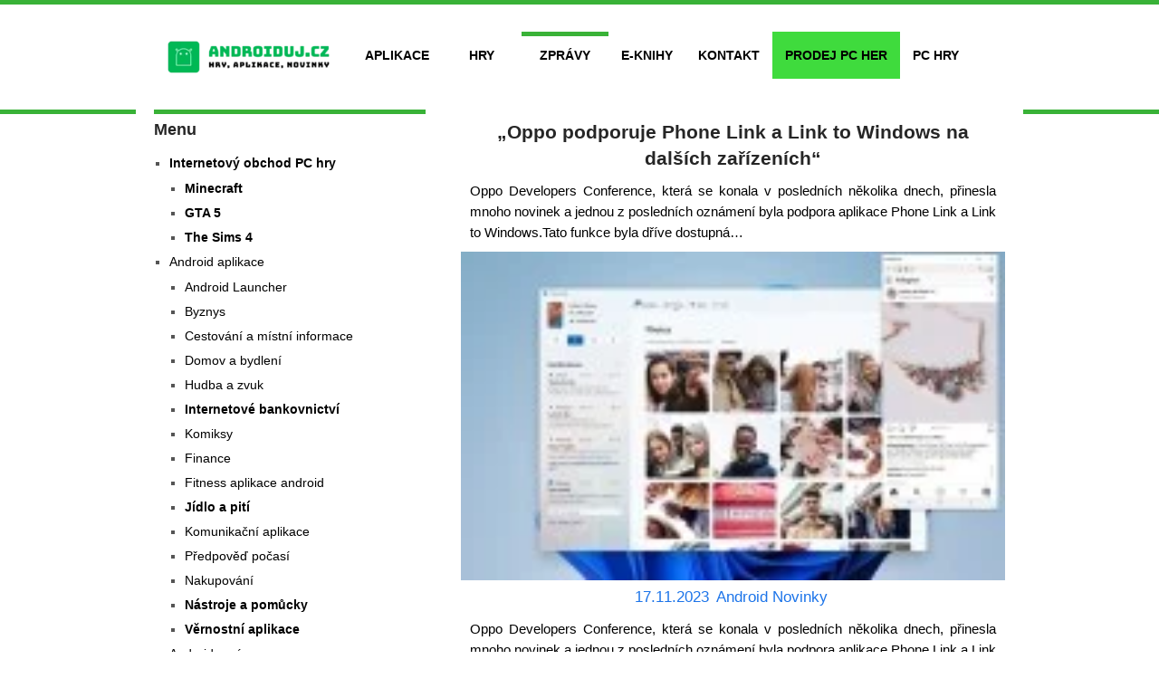

--- FILE ---
content_type: text/html; charset=UTF-8
request_url: https://www.androiduj.cz/oppo-podporuje-phone-link-a-link-to-windows-na-dalsich-zarizenich/
body_size: 13355
content:
<!DOCTYPE html>
<html class="no-js" lang="cs">
<head>




<link rel="preconnect" href="https://pagead2.googlesyndication.com" crossorigin>
<link rel="preconnect" href="https://googleads.g.doubleclick.net" crossorigin>
<link rel="preconnect" href="https://tpc.googlesyndication.com" crossorigin>
<link rel="preconnect" href="https://www.gstatic.com" crossorigin>

<link rel="dns-prefetch" href="https://pagead2.googlesyndication.com">
<link rel="dns-prefetch" href="https://googleads.g.doubleclick.net">
<link rel="dns-prefetch" href="https://tpc.googlesyndication.com">
<link rel="dns-prefetch" href="https://www.gstatic.com">


<script async src="https://pagead2.googlesyndication.com/pagead/js/adsbygoogle.js?client=ca-pub-6384806179801893" crossorigin="anonymous"></script>


	

	



    <meta charset="UTF-8">
	<meta name="mobile-web-app-capable" content="yes">
	<!-- Always force latest IE rendering engine (even in intranet) & Chrome Frame -->
	<!--[if IE ]>
	<meta http-equiv="X-UA-Compatible" content="IE=edge,chrome=1">
	<![endif]-->
	<link rel="profile" href="http://gmpg.org/xfn/11" />
	
		<link rel="icon" href="https://www.androiduj.cz/wp-content/uploads/2019/01/19ffb7b6-e710f59e-logo_androiduj-2.png" type="image/x-icon" />
<!--iOS/android/handheld specific -->
<link rel="apple-touch-icon" href="https://www.androiduj.cz/wp-content/themes/hotnews/apple-touch-icon.png" />
<meta name="viewport" content="width=device-width, initial-scale=1, maximum-scale=1">
<meta name="apple-mobile-web-app-capable" content="yes">
<meta name="apple-mobile-web-app-status-bar-style" content="black">
	
	<meta name='robots' content='index, follow, max-image-preview:large, max-snippet:-1, max-video-preview:-1' />

	<!-- This site is optimized with the Yoast SEO Premium plugin v22.8 (Yoast SEO v22.8) - https://yoast.com/wordpress/plugins/seo/ -->
	<style id="aoatfcss" media="all">@charset "UTF-8";ul{box-sizing:border-box;list-style:none}:root{--wp--preset--font-size--normal:16px;--wp--preset--font-size--huge:42px;--wp--preset--aspect-ratio--square:1;--wp--preset--aspect-ratio--4-3:4/3;--wp--preset--aspect-ratio--3-4:3/4;--wp--preset--aspect-ratio--3-2:3/2;--wp--preset--aspect-ratio--2-3:2/3;--wp--preset--aspect-ratio--16-9:16/9;--wp--preset--aspect-ratio--9-16:9/16;--wp--preset--color--black:#000000;--wp--preset--color--cyan-bluish-gray:#abb8c3;--wp--preset--color--white:#ffffff;--wp--preset--color--pale-pink:#f78da7;--wp--preset--color--vivid-red:#cf2e2e;--wp--preset--color--luminous-vivid-orange:#ff6900;--wp--preset--color--luminous-vivid-amber:#fcb900;--wp--preset--color--light-green-cyan:#7bdcb5;--wp--preset--color--vivid-green-cyan:#00d084;--wp--preset--color--pale-cyan-blue:#8ed1fc;--wp--preset--color--vivid-cyan-blue:#0693e3;--wp--preset--color--vivid-purple:#9b51e0;--wp--preset--gradient--vivid-cyan-blue-to-vivid-purple:linear-gradient(135deg,rgba(6,147,227,1) 0%,rgb(155,81,224) 100%);--wp--preset--gradient--light-green-cyan-to-vivid-green-cyan:linear-gradient(135deg,rgb(122,220,180) 0%,rgb(0,208,130) 100%);--wp--preset--gradient--luminous-vivid-amber-to-luminous-vivid-orange:linear-gradient(135deg,rgba(252,185,0,1) 0%,rgba(255,105,0,1) 100%);--wp--preset--gradient--luminous-vivid-orange-to-vivid-red:linear-gradient(135deg,rgba(255,105,0,1) 0%,rgb(207,46,46) 100%);--wp--preset--gradient--very-light-gray-to-cyan-bluish-gray:linear-gradient(135deg,rgb(238,238,238) 0%,rgb(169,184,195) 100%);--wp--preset--gradient--cool-to-warm-spectrum:linear-gradient(135deg,rgb(74,234,220) 0%,rgb(151,120,209) 20%,rgb(207,42,186) 40%,rgb(238,44,130) 60%,rgb(251,105,98) 80%,rgb(254,248,76) 100%);--wp--preset--gradient--blush-light-purple:linear-gradient(135deg,rgb(255,206,236) 0%,rgb(152,150,240) 100%);--wp--preset--gradient--blush-bordeaux:linear-gradient(135deg,rgb(254,205,165) 0%,rgb(254,45,45) 50%,rgb(107,0,62) 100%);--wp--preset--gradient--luminous-dusk:linear-gradient(135deg,rgb(255,203,112) 0%,rgb(199,81,192) 50%,rgb(65,88,208) 100%);--wp--preset--gradient--pale-ocean:linear-gradient(135deg,rgb(255,245,203) 0%,rgb(182,227,212) 50%,rgb(51,167,181) 100%);--wp--preset--gradient--electric-grass:linear-gradient(135deg,rgb(202,248,128) 0%,rgb(113,206,126) 100%);--wp--preset--gradient--midnight:linear-gradient(135deg,rgb(2,3,129) 0%,rgb(40,116,252) 100%);--wp--preset--font-size--small:13px;--wp--preset--font-size--medium:20px;--wp--preset--font-size--large:36px;--wp--preset--font-size--x-large:42px;--wp--preset--spacing--20:0.44rem;--wp--preset--spacing--30:0.67rem;--wp--preset--spacing--40:1rem;--wp--preset--spacing--50:1.5rem;--wp--preset--spacing--60:2.25rem;--wp--preset--spacing--70:3.38rem;--wp--preset--spacing--80:5.06rem;--wp--preset--shadow--natural:6px 6px 9px rgba(0, 0, 0, 0.2);--wp--preset--shadow--deep:12px 12px 50px rgba(0, 0, 0, 0.4);--wp--preset--shadow--sharp:6px 6px 0px rgba(0, 0, 0, 0.2);--wp--preset--shadow--outlined:6px 6px 0px -3px rgba(255, 255, 255, 1),6px 6px rgba(0, 0, 0, 1);--wp--preset--shadow--crisp:6px 6px 0px rgba(0, 0, 0, 1)}a,article,aside,body,div,h1,h2,h3,header,html,i,img,li,nav,span,ul{margin:0;padding:0;border:0;font-size:100%;font:inherit;vertical-align:baseline}.tbgamesbold a{background:#3fdb3d}#logo a,a{color:#1c74e9!important}@media (max-width:960px){#page{max-width:100%!important}div#nav_menu-4,div#nav_menu-5{display:none}}h2.title.front-view-title a{font-size:21px;font-weight:600!important;color:#1c74e9!important;padding:0;text-align:left;margin-bottom:0;display:block;border-radius:3px;overflow:hidden!important}.home .front-view-content{background-color:#fff;text-align:justify;padding:0px 0px 10px;font-weight:500;color:#000;font-size:17px}.home .featured-thumbnail{margin-right:10px}@media screen and (max-width:728px){.main-header{min-height:48px;margin-top:0;display:none}}@media (min-width:768px){.mobilemenu-header{display:none}}ul.menu-mobil a{color:#000!important}@media (max-width:865px){nav a#pull{display:none!important}}ul.menu-mobil li{background-color:#fff;margin:auto auto 1px;height:39px;color:#000;text-align:right;padding-right:5px;font-size:11px;width:100%}ul.menu-mobil li a{color:#fff;margin-right:5px;font-weight:500}ul.menu-mobil i{margin-left:0;padding-right:3px;display:none}ul.menu-mobil{margin:0;text-align:center;font-size:16px;line-height:41px}.menu li a{color:#000!important}#navigation ul ul li{margin-top:0!important;border:1px solid #eee;border-top:0;border-bottom:0;padding:0;background:#fff;color:#000}.bolding{font-weight:700}html{overflow-x:hidden;-webkit-font-smoothing:antialiased}article,aside,header,nav{display:block}:focus{outline:0}img{max-width:100%;height:auto!important}i{font-style:italic}body{font:14px/23px Arial,Helvetica,sans-serif;color:#555;background-color:#fff;background-image:url(https://www.androiduj.cz/wp-content/themes/hotnews/images/nobg.png)}#page{position:relative;margin-right:auto;margin-left:auto;max-width:980px;min-width:240px;background:#fff;padding-top:0px;min-height:100px;margin-top:0;float:none;clear:both;overflow:hidden}h1,h2,h3{font-weight:700;margin-bottom:12px;color:#444}h1{font-size:28px;line-height:1.4}h2{line-height:1.4}h3{font-size:19px;line-height:1.4;text-align:left;color:#262626;font-weight:400;margin-bottom:0}a,a:link,a:visited{text-decoration:none}.main-container{width:980px;margin:-85px auto -70px;clear:both;display:block;padding:0;position:relative;z-index:99}#navigation ul .menu-item-has-children>a{padding-right:30px}.menu-item-has-children:after{position:absolute;right:16px;font-size:14px;top:14px;font-weight:700}.main-header{background:#fff;position:relative;float:none;width:100%;min-height:205px}#logo a{text-transform:uppercase;float:left;line-height:1}#logo img{float:left}.logo-wrap{margin:15px 0;overflow:hidden;float:left}.secondary-navigation{border-bottom:5px solid #39b237;border-top:5px solid #39b237;background:#010101;display:block;width:100%}.secondary-navigation a{color:#555;font-weight:700;text-align:left;text-decoration:none;padding:14px;text-transform:uppercase}#navigation{margin:0 auto;width:960px}#navigation ul{margin:0 auto}#navigation ul li{margin-top:30px!important;float:left;position:relative;line-height:24px}#navigation ul li a,#navigation ul li a:link,#navigation ul li a:visited{display:inline-block}#navigation ul li li{background:#fff;border-bottom:0}#navigation ul ul{position:absolute;width:192px;padding:0;z-index:99999999999999999;font-size:12px;color:#798189;border-bottom:1px solid #eee;border-top:1px solid #fff;opacity:0;left:-999em}#navigation ul ul a,#navigation ul ul a:link,#navigation ul ul a:visited{padding:9px 42px 9px 18px;position:relative;width:130px;border-left:0;background:0 0;border-right:0;border-radius:0;border-bottom:1px solid rgba(255,255,255,.05);margin:0}#navigation ul ul li:last-child a{border-bottom:none}#navigation ul li:before{color:#555}.clearfix:after,.clearfix:before{content:" ";display:table}.clearfix:after{clear:both}a#pull{display:none;background-color:#39b237;color:#fff!important}.article{width:61.4%;margin-bottom:10px}#content_box{width:100%}.front-view-content{background-color:#f0f0f1;padding:10px;color:#000;overflow:hidden}.article .wp-post-image{width:100%;overflow:visible}.featured-thumbnail{margin-right:0}#featured-thumbnail{width:100%}.latestPost #featured-thumbnail{margin-top:5px}.featured-thumbnail img{width:100%}.title{font-size:18px;margin-bottom:5px;line-height:21px}.title a{color:#222}.post-info{display:block;color:#999;font-size:12px;width:100%}.post-info a{color:#919191;font-size:17px!important}.post-info span{margin-right:0;font-size:17px!important}.thecategory{margin-left:0}.frontTitle{font-size:28px;line-height:36px;margin:5px 0 20px;text-align:center;color:#000}.latest-posts{float:left;width:100%}.latestPost .post-info{float:none;margin-top:0;margin-bottom:5px;margin-left:0;color:#999;text-align:center;padding-top:0px;font-size:17px}article header{width:100%;margin-top:0;margin-bottom:0}.latestPost{height:auto!important;float:left!important;width:100%!important;margin-top:10px;margin-bottom:0;padding-bottom:0px}.latestPost .title{clear:none;display:block;line-height:1.4;padding-bottom:10px!important;padding:10px;font-size:16px;margin-top:0;text-align:center;margin-bottom:0}.widget_nav_menu .sub-menu{margin-top:8px}.widget_nav_menu .menu-item-has-children:after{display:none}.sidebar.c-4-12{width:31.3%;line-height:20px;max-width:300px;float:left;padding-right:0;padding-left:2%}.sidebar.c-4-12 a{color:#555}.widget{margin-bottom:27px;float:left;clear:both;width:100%;overflow:hidden}.sidebar .widget h3{border-top:5px solid #ff4545}.widget li{list-style-type:square;margin-left:17px;margin-bottom:7px}.widget h3{color:#262626;font-size:18px;line-height:24px;margin:0 0 15px;padding-top:5px;font-weight:600}.latest-posts,.sidebar .widget h3{border-color:#39b237}.secondary-navigation{background-color:#fff}.main-header{background-color:#fff;background-image:url(https://www.androiduj.cz/wp-content/themes/hotnews/images/nobg.png)}.article{float:right;padding:0 2% 0 3%}#navigation,.main-container{max-width:96%}@media screen and (max-width:960px){.main-header{min-height:175px}#page{max-width:96%}.main-container{box-sizing:border-box;max-width:100%;margin-top:0}.main-container #page{max-width:100%}.secondary-navigation{left:0}img{max-width:100%;height:auto!important}}@media screen and (max-width:865px){.secondary-navigation #navigation ul{display:none}#navigation,.secondary-navigation{border:none!important}.secondary-navigation{width:100%;position:relative!important;background-color:#39b237}#navigation .menu a{color:#fff!important;padding-left:0!important;padding-right:0!important;background:rgba(0,0,0,0)!important;border:0}#navigation .menu{float:none;background:0 0}#navigation ul ul{display:block!important;visibility:visible!important;opacity:1!important;position:relative;left:0!important;border:0;width:100%}#navigation ul li li{background:0 0;border:0}nav{height:auto}#navigation ul li li,nav li{width:100%!important;float:left;position:relative}#navigation ul li:after,#navigation ul li:before{display:none}nav li a{border-bottom:1px solid rgba(0,0,0,.2)!important;width:100%!important}nav a{text-align:left;width:100%;text-indent:25px}nav a#pull{color:#fff;padding:10px 20px 10px 0;display:block;width:100%;position:relative;border-bottom:1px solid rgba(255,255,255,.05);text-align:right;box-sizing:border-box}nav a#pull:after{content:"\f00b";font-family:fontawesome;display:inline-block;font-size:18px;position:absolute;left:0;top:10px}}@media screen and (max-width:728px){#logo a,#logo img{float:none;letter-spacing:0}.logo-wrap{margin-bottom:10px;margin-top:0;width:100%;display:none}.main-header{min-height:48px;margin-top:0}}@media screen and (max-width:720px){.article{width:96%}#content_box{margin:auto}.sidebar.c-4-12{float:none;width:100%!important;max-width:398px;margin:0 auto;overflow:hidden}}@media screen and (max-width:600px){.featured-thumbnail img{width:100%}}@media screen and (max-width:480px){nav{border-bottom:0}#navigation{margin-top:0;margin-bottom:0}.latestPost{float:none;width:100%;margin-right:11px;height:88px;overflow:hidden;border-top:1px solid #d9d9d9;padding-top:9px}.front-view-content{overflow:visible}}@media screen and (max-width:320px){.sidebar.c-4-12{max-width:96%}}.sub-menu li a{color:#000}.logo-wrap{max-width:229px}</style><noscript id="aonoscrcss"></noscript><title>&quot;Oppo podporuje Phone Link a Link to Windows na dalších zařízeních&quot;</title>
	<link rel="canonical" href="https://www.androiduj.cz/oppo-podporuje-phone-link-a-link-to-windows-na-dalsich-zarizenich/" />
	<meta property="og:locale" content="cs_CZ" />
	<meta property="og:type" content="article" />
	<meta property="og:title" content="&quot;Oppo podporuje Phone Link a Link to Windows na dalších zařízeních&quot;" />
	<meta property="og:description" content="Oppo Developers Conference, která se konala v posledních několika dnech, přinesla mnoho novinek a jednou z posledních oznámení byla podpora aplikace Phone Link a Link to Windows.Tato funkce byla dříve dostupná..." />
	<meta property="og:url" content="https://www.androiduj.cz/oppo-podporuje-phone-link-a-link-to-windows-na-dalsich-zarizenich/" />
	<meta property="og:site_name" content="Androiduj.cz" />
	<meta property="article:publisher" content="https://www.facebook.com/AndroidujEurope/" />
	<meta property="article:published_time" content="2023-11-17T08:57:01+00:00" />
	<meta property="article:modified_time" content="2023-11-17T09:44:03+00:00" />
	<meta name="author" content="Redakce" />
	<meta name="twitter:card" content="summary_large_image" />
	<meta name="twitter:creator" content="@bob1k" />
	<meta name="twitter:site" content="@bob1k" />
	<meta name="twitter:label1" content="Napsal(a)" />
	<meta name="twitter:data1" content="Redakce" />
	<meta name="twitter:label2" content="Odhadovaná doba čtení" />
	<meta name="twitter:data2" content="2 minuty" />
	<script type="application/ld+json" class="yoast-schema-graph">{"@context":"https://schema.org","@graph":[{"@type":"WebPage","@id":"https://www.androiduj.cz/oppo-podporuje-phone-link-a-link-to-windows-na-dalsich-zarizenich/","url":"https://www.androiduj.cz/oppo-podporuje-phone-link-a-link-to-windows-na-dalsich-zarizenich/","name":"\"Oppo podporuje Phone Link a Link to Windows na dalších zařízeních\"","isPartOf":{"@id":"https://www.androiduj.cz/#website"},"primaryImageOfPage":{"@id":"https://www.androiduj.cz/oppo-podporuje-phone-link-a-link-to-windows-na-dalsich-zarizenich/#primaryimage"},"image":{"@id":"https://www.androiduj.cz/oppo-podporuje-phone-link-a-link-to-windows-na-dalsich-zarizenich/#primaryimage"},"thumbnailUrl":"https://www.androiduj.cz/wp-content/uploads/2023/11/oppo-podporuje-phone-link-a-link-to-windows-na-dalsich-zarizenich.jpg","datePublished":"2023-11-17T08:57:01+00:00","dateModified":"2023-11-17T09:44:03+00:00","author":{"@id":"https://www.androiduj.cz/#/schema/person/7799acf417622669407e42619f4865e9"},"breadcrumb":{"@id":"https://www.androiduj.cz/oppo-podporuje-phone-link-a-link-to-windows-na-dalsich-zarizenich/#breadcrumb"},"inLanguage":"cs","potentialAction":[{"@type":"ReadAction","target":["https://www.androiduj.cz/oppo-podporuje-phone-link-a-link-to-windows-na-dalsich-zarizenich/"]}]},{"@type":"ImageObject","inLanguage":"cs","@id":"https://www.androiduj.cz/oppo-podporuje-phone-link-a-link-to-windows-na-dalsich-zarizenich/#primaryimage","url":"https://www.androiduj.cz/wp-content/uploads/2023/11/oppo-podporuje-phone-link-a-link-to-windows-na-dalsich-zarizenich.jpg","contentUrl":"https://www.androiduj.cz/wp-content/uploads/2023/11/oppo-podporuje-phone-link-a-link-to-windows-na-dalsich-zarizenich.jpg","width":184,"height":111,"caption":"\"Oppo podporuje Phone Link a Link to Windows na dalších zařízeních\""},{"@type":"BreadcrumbList","@id":"https://www.androiduj.cz/oppo-podporuje-phone-link-a-link-to-windows-na-dalsich-zarizenich/#breadcrumb","itemListElement":[{"@type":"ListItem","position":1,"name":"Domů","item":"https://www.androiduj.cz/"},{"@type":"ListItem","position":2,"name":"Android Novinky","item":"https://www.androiduj.cz/android-novinky/"},{"@type":"ListItem","position":3,"name":"&#8222;Oppo podporuje Phone Link a Link to Windows na dalších zařízeních&#8220;"}]},{"@type":"WebSite","@id":"https://www.androiduj.cz/#website","url":"https://www.androiduj.cz/","name":"Androiduj.cz","description":"Novinky, aplikace, tapety a hry pro systém Android","potentialAction":[{"@type":"SearchAction","target":{"@type":"EntryPoint","urlTemplate":"https://www.androiduj.cz/?s={search_term_string}"},"query-input":"required name=search_term_string"}],"inLanguage":"cs"},{"@type":"Person","@id":"https://www.androiduj.cz/#/schema/person/7799acf417622669407e42619f4865e9","name":"Redakce","image":{"@type":"ImageObject","inLanguage":"cs","@id":"https://www.androiduj.cz/#/schema/person/image/","url":"https://secure.gravatar.com/avatar/e97ae6e9cca4da14c35dbcee522a838f?s=96&d=monsterid&r=g","contentUrl":"https://secure.gravatar.com/avatar/e97ae6e9cca4da14c35dbcee522a838f?s=96&d=monsterid&r=g","caption":"Redakce"},"description":"Web je založen fanoušky webu a má hlavního manažera projektu. Pod jménem manažera vydáváme články, které nám dorazí do schránky a upravujeme je. Píšeme o hrách, aplikacích a telefonech přímo bez jakékoliv omáčky. Nedržíme se gramatické správnosti, jelikož se snažíme co nejrychleji předat informace ohledně telefonu, aplikací a her. Nejsme vzdělaní v oblasti novinařiny. Milujeme PC hry, mobilní hry, telefony, android systémy. Založili jsme i nový internetový obchod pro prodej digitálních licencí PC her!","sameAs":["https://www.youtube.com/channel/UCl43It7NgXodH8fYmQoDkRw"],"url":"https://www.androiduj.cz/author/tomasburon/"}]}</script>
	<!-- / Yoast SEO Premium plugin. -->


<link href='https://fonts.gstatic.com' crossorigin rel='preconnect' />
<link rel="alternate" type="application/rss+xml" title="Androiduj.cz &raquo; RSS zdroj" href="https://www.androiduj.cz/feed/" />
<link   rel='preload' as='style' onload="this.onload=null;this.rel='stylesheet'" id='wp-block-library-css' href='https://www.androiduj.cz/wp-includes/css/dist/block-library/style.min.css?ver=6.6.2.1769176040' type='text/css' media='all' />
<style id='classic-theme-styles-inline-css' type='text/css'>
/*! This file is auto-generated */
.wp-block-button__link{color:#fff;background-color:#32373c;border-radius:9999px;box-shadow:none;text-decoration:none;padding:calc(.667em + 2px) calc(1.333em + 2px);font-size:1.125em}.wp-block-file__button{background:#32373c;color:#fff;text-decoration:none}
</style>
<style id='global-styles-inline-css' type='text/css'>
:root{--wp--preset--aspect-ratio--square: 1;--wp--preset--aspect-ratio--4-3: 4/3;--wp--preset--aspect-ratio--3-4: 3/4;--wp--preset--aspect-ratio--3-2: 3/2;--wp--preset--aspect-ratio--2-3: 2/3;--wp--preset--aspect-ratio--16-9: 16/9;--wp--preset--aspect-ratio--9-16: 9/16;--wp--preset--color--black: #000000;--wp--preset--color--cyan-bluish-gray: #abb8c3;--wp--preset--color--white: #ffffff;--wp--preset--color--pale-pink: #f78da7;--wp--preset--color--vivid-red: #cf2e2e;--wp--preset--color--luminous-vivid-orange: #ff6900;--wp--preset--color--luminous-vivid-amber: #fcb900;--wp--preset--color--light-green-cyan: #7bdcb5;--wp--preset--color--vivid-green-cyan: #00d084;--wp--preset--color--pale-cyan-blue: #8ed1fc;--wp--preset--color--vivid-cyan-blue: #0693e3;--wp--preset--color--vivid-purple: #9b51e0;--wp--preset--gradient--vivid-cyan-blue-to-vivid-purple: linear-gradient(135deg,rgba(6,147,227,1) 0%,rgb(155,81,224) 100%);--wp--preset--gradient--light-green-cyan-to-vivid-green-cyan: linear-gradient(135deg,rgb(122,220,180) 0%,rgb(0,208,130) 100%);--wp--preset--gradient--luminous-vivid-amber-to-luminous-vivid-orange: linear-gradient(135deg,rgba(252,185,0,1) 0%,rgba(255,105,0,1) 100%);--wp--preset--gradient--luminous-vivid-orange-to-vivid-red: linear-gradient(135deg,rgba(255,105,0,1) 0%,rgb(207,46,46) 100%);--wp--preset--gradient--very-light-gray-to-cyan-bluish-gray: linear-gradient(135deg,rgb(238,238,238) 0%,rgb(169,184,195) 100%);--wp--preset--gradient--cool-to-warm-spectrum: linear-gradient(135deg,rgb(74,234,220) 0%,rgb(151,120,209) 20%,rgb(207,42,186) 40%,rgb(238,44,130) 60%,rgb(251,105,98) 80%,rgb(254,248,76) 100%);--wp--preset--gradient--blush-light-purple: linear-gradient(135deg,rgb(255,206,236) 0%,rgb(152,150,240) 100%);--wp--preset--gradient--blush-bordeaux: linear-gradient(135deg,rgb(254,205,165) 0%,rgb(254,45,45) 50%,rgb(107,0,62) 100%);--wp--preset--gradient--luminous-dusk: linear-gradient(135deg,rgb(255,203,112) 0%,rgb(199,81,192) 50%,rgb(65,88,208) 100%);--wp--preset--gradient--pale-ocean: linear-gradient(135deg,rgb(255,245,203) 0%,rgb(182,227,212) 50%,rgb(51,167,181) 100%);--wp--preset--gradient--electric-grass: linear-gradient(135deg,rgb(202,248,128) 0%,rgb(113,206,126) 100%);--wp--preset--gradient--midnight: linear-gradient(135deg,rgb(2,3,129) 0%,rgb(40,116,252) 100%);--wp--preset--font-size--small: 13px;--wp--preset--font-size--medium: 20px;--wp--preset--font-size--large: 36px;--wp--preset--font-size--x-large: 42px;--wp--preset--spacing--20: 0.44rem;--wp--preset--spacing--30: 0.67rem;--wp--preset--spacing--40: 1rem;--wp--preset--spacing--50: 1.5rem;--wp--preset--spacing--60: 2.25rem;--wp--preset--spacing--70: 3.38rem;--wp--preset--spacing--80: 5.06rem;--wp--preset--shadow--natural: 6px 6px 9px rgba(0, 0, 0, 0.2);--wp--preset--shadow--deep: 12px 12px 50px rgba(0, 0, 0, 0.4);--wp--preset--shadow--sharp: 6px 6px 0px rgba(0, 0, 0, 0.2);--wp--preset--shadow--outlined: 6px 6px 0px -3px rgba(255, 255, 255, 1), 6px 6px rgba(0, 0, 0, 1);--wp--preset--shadow--crisp: 6px 6px 0px rgba(0, 0, 0, 1);}:where(.is-layout-flex){gap: 0.5em;}:where(.is-layout-grid){gap: 0.5em;}body .is-layout-flex{display: flex;}.is-layout-flex{flex-wrap: wrap;align-items: center;}.is-layout-flex > :is(*, div){margin: 0;}body .is-layout-grid{display: grid;}.is-layout-grid > :is(*, div){margin: 0;}:where(.wp-block-columns.is-layout-flex){gap: 2em;}:where(.wp-block-columns.is-layout-grid){gap: 2em;}:where(.wp-block-post-template.is-layout-flex){gap: 1.25em;}:where(.wp-block-post-template.is-layout-grid){gap: 1.25em;}.has-black-color{color: var(--wp--preset--color--black) !important;}.has-cyan-bluish-gray-color{color: var(--wp--preset--color--cyan-bluish-gray) !important;}.has-white-color{color: var(--wp--preset--color--white) !important;}.has-pale-pink-color{color: var(--wp--preset--color--pale-pink) !important;}.has-vivid-red-color{color: var(--wp--preset--color--vivid-red) !important;}.has-luminous-vivid-orange-color{color: var(--wp--preset--color--luminous-vivid-orange) !important;}.has-luminous-vivid-amber-color{color: var(--wp--preset--color--luminous-vivid-amber) !important;}.has-light-green-cyan-color{color: var(--wp--preset--color--light-green-cyan) !important;}.has-vivid-green-cyan-color{color: var(--wp--preset--color--vivid-green-cyan) !important;}.has-pale-cyan-blue-color{color: var(--wp--preset--color--pale-cyan-blue) !important;}.has-vivid-cyan-blue-color{color: var(--wp--preset--color--vivid-cyan-blue) !important;}.has-vivid-purple-color{color: var(--wp--preset--color--vivid-purple) !important;}.has-black-background-color{background-color: var(--wp--preset--color--black) !important;}.has-cyan-bluish-gray-background-color{background-color: var(--wp--preset--color--cyan-bluish-gray) !important;}.has-white-background-color{background-color: var(--wp--preset--color--white) !important;}.has-pale-pink-background-color{background-color: var(--wp--preset--color--pale-pink) !important;}.has-vivid-red-background-color{background-color: var(--wp--preset--color--vivid-red) !important;}.has-luminous-vivid-orange-background-color{background-color: var(--wp--preset--color--luminous-vivid-orange) !important;}.has-luminous-vivid-amber-background-color{background-color: var(--wp--preset--color--luminous-vivid-amber) !important;}.has-light-green-cyan-background-color{background-color: var(--wp--preset--color--light-green-cyan) !important;}.has-vivid-green-cyan-background-color{background-color: var(--wp--preset--color--vivid-green-cyan) !important;}.has-pale-cyan-blue-background-color{background-color: var(--wp--preset--color--pale-cyan-blue) !important;}.has-vivid-cyan-blue-background-color{background-color: var(--wp--preset--color--vivid-cyan-blue) !important;}.has-vivid-purple-background-color{background-color: var(--wp--preset--color--vivid-purple) !important;}.has-black-border-color{border-color: var(--wp--preset--color--black) !important;}.has-cyan-bluish-gray-border-color{border-color: var(--wp--preset--color--cyan-bluish-gray) !important;}.has-white-border-color{border-color: var(--wp--preset--color--white) !important;}.has-pale-pink-border-color{border-color: var(--wp--preset--color--pale-pink) !important;}.has-vivid-red-border-color{border-color: var(--wp--preset--color--vivid-red) !important;}.has-luminous-vivid-orange-border-color{border-color: var(--wp--preset--color--luminous-vivid-orange) !important;}.has-luminous-vivid-amber-border-color{border-color: var(--wp--preset--color--luminous-vivid-amber) !important;}.has-light-green-cyan-border-color{border-color: var(--wp--preset--color--light-green-cyan) !important;}.has-vivid-green-cyan-border-color{border-color: var(--wp--preset--color--vivid-green-cyan) !important;}.has-pale-cyan-blue-border-color{border-color: var(--wp--preset--color--pale-cyan-blue) !important;}.has-vivid-cyan-blue-border-color{border-color: var(--wp--preset--color--vivid-cyan-blue) !important;}.has-vivid-purple-border-color{border-color: var(--wp--preset--color--vivid-purple) !important;}.has-vivid-cyan-blue-to-vivid-purple-gradient-background{background: var(--wp--preset--gradient--vivid-cyan-blue-to-vivid-purple) !important;}.has-light-green-cyan-to-vivid-green-cyan-gradient-background{background: var(--wp--preset--gradient--light-green-cyan-to-vivid-green-cyan) !important;}.has-luminous-vivid-amber-to-luminous-vivid-orange-gradient-background{background: var(--wp--preset--gradient--luminous-vivid-amber-to-luminous-vivid-orange) !important;}.has-luminous-vivid-orange-to-vivid-red-gradient-background{background: var(--wp--preset--gradient--luminous-vivid-orange-to-vivid-red) !important;}.has-very-light-gray-to-cyan-bluish-gray-gradient-background{background: var(--wp--preset--gradient--very-light-gray-to-cyan-bluish-gray) !important;}.has-cool-to-warm-spectrum-gradient-background{background: var(--wp--preset--gradient--cool-to-warm-spectrum) !important;}.has-blush-light-purple-gradient-background{background: var(--wp--preset--gradient--blush-light-purple) !important;}.has-blush-bordeaux-gradient-background{background: var(--wp--preset--gradient--blush-bordeaux) !important;}.has-luminous-dusk-gradient-background{background: var(--wp--preset--gradient--luminous-dusk) !important;}.has-pale-ocean-gradient-background{background: var(--wp--preset--gradient--pale-ocean) !important;}.has-electric-grass-gradient-background{background: var(--wp--preset--gradient--electric-grass) !important;}.has-midnight-gradient-background{background: var(--wp--preset--gradient--midnight) !important;}.has-small-font-size{font-size: var(--wp--preset--font-size--small) !important;}.has-medium-font-size{font-size: var(--wp--preset--font-size--medium) !important;}.has-large-font-size{font-size: var(--wp--preset--font-size--large) !important;}.has-x-large-font-size{font-size: var(--wp--preset--font-size--x-large) !important;}
:where(.wp-block-post-template.is-layout-flex){gap: 1.25em;}:where(.wp-block-post-template.is-layout-grid){gap: 1.25em;}
:where(.wp-block-columns.is-layout-flex){gap: 2em;}:where(.wp-block-columns.is-layout-grid){gap: 2em;}
:root :where(.wp-block-pullquote){font-size: 1.5em;line-height: 1.6;}
</style>
<noscript><link rel='stylesheet' href='https://www.androiduj.cz/wp-content/cache/autoptimize/css/autoptimize_single_3caa28241818e3319d64f4696f5ac7fa.css?ver=6.6.2.1769176040' type='text/css' media='all' /></noscript><link rel='stylesheet' id='stylesheet-css' href='https://www.androiduj.cz/wp-content/cache/autoptimize/css/autoptimize_single_3caa28241818e3319d64f4696f5ac7fa.css?ver=6.6.2.1769176040' type='text/css' media='print' onload="this.onload=null;this.media='all';" />
<style id='stylesheet-inline-css' type='text/css'>

		body {background-color:#ffffff; }
		body {background-image: url(https://www.androiduj.cz/wp-content/themes/hotnews/images/nobg.png);}
		#navigation .menu [class^='icon-']:hover:before, #navigation .sfHover > a, #navigation .menu [class*=' icon-']:hover:before, #navigation .menu ul [class^='icon-']:hover:before, #navigation .menu ul [class*=' icon-']:hover:before, .post-info-home, .single .post-info, #navigation ul > .current-menu-item:before, #navigation ul > .current_page_item:before, #navigation ul .current-menu-item > a, #navigation ul > li:hover:before, .secondary-navigation li:hover > a, .postauthor h5, .copyrights a, .single_post a:not(.wp-block-button__link):not(.wp-block-file__button), .textwidget a, #logo a, .pnavigation2 a, .sidebar.c-4-12 a:hover, .copyrights a:hover, footer .widget li a:hover, .sidebar.c-4-12 a:hover, .related-posts a:hover, .reply a, .title a:hover, .post-info a:hover,.comm, .readMore a:hover, .fn a:hover, a, a:hover, .grid .post-info, .grid .post-info a, #navigation ul .current-menu-item:after, #navigation ul .current-post-parent:after, #navigation ul li:hover:after { color:#39b237; }
		.sbutton, #searchsubmit, .pagination  .nav-previous a:hover, #load-posts a, .pagination .nav-next a:hover, .reply a, #commentform input#submit, .contactform #submit, .mts-subscribe input[type='submit'], #move-to-top, #searchform .icon-search, .currenttext, .pagination a:hover, .single .pagination a:hover .currenttext, .tagcloud a, input[type='submit'], a#pull, .widget_tabs2 .tab_title a:hover, .widget_tabs2 .tab_title.selected a, .widget_tabs2 .pagination a, .pace .pace-progress, .flex-direction-nav a:hover { background-color:#39b237; color: #fff!important; }
		.flex-control-thumbs .flex-active{ border-top:3px solid #39b237;}
		#navigation > ul > .current-menu-item a, #navigation > ul > .current-post-parent a, .cat-posts, .latest-posts, .sidebar .widget h3, .pagination a, input[type='submit'], #load-posts a { border-color: #39b237;}
		.secondary-navigation { background-color:#ffffff; }
		.main-header, #navigation > ul > .current-menu-item > a, #navigation > ul > .current-post-parent > a, #navigation > ul > li:hover > a {background-color:#FFFFFF; background-image: url(https://www.androiduj.cz/wp-content/themes/hotnews/images/nobg.png);}
		#navigation > ul > .current-menu-item > a, #navigation > ul > .current-post-parent > a, #navigation > ul > li:hover > a { background-color:#FFFFFF; }
		footer {background-color:#0f0f0f; background-image: url(https://www.androiduj.cz/wp-content/themes/hotnews/images/nobg.png);}
		
		.article { float: right; padding: 0 2% 0 3%; }
		.sidebar.c-4-12 { float: left; padding-right: 0; padding-left: 2%; }
		
		
		
		
		
		
		.footer-widgets h3{color:white;}
footer .widget li a{color:white;}
			
</style>
<noscript><link rel='stylesheet' href='https://www.androiduj.cz/wp-content/cache/autoptimize/css/autoptimize_single_891aa2b2871da0a2d5f306212793c3ea.css?ver=6.6.2.1769176040' type='text/css' media='all' /></noscript><link rel='stylesheet' id='responsive-css' href='https://www.androiduj.cz/wp-content/cache/autoptimize/css/autoptimize_single_891aa2b2871da0a2d5f306212793c3ea.css?ver=6.6.2.1769176040' type='text/css' media='print' onload="this.onload=null;this.media='all';" />
<script type="text/javascript" defer src="https://www.androiduj.cz/wp-includes/js/jquery/jquery.min.js?ver=3.7.1.1769176040" id="jquery-core-js"></script>
<meta name="google-site-verification" content="jcGoto4dUfxar_VzgWMtubMtNiJ5594QKFVZpGbBDJI" /><script type="text/javascript">document.documentElement.className = document.documentElement.className.replace(/\bno-js\b/,'js');</script>		<style type="text/css" id="wp-custom-css">
						.menu li a{color:white}
.sub-menu li a{color:black;}
.logo-wrap {
    max-width: 229px;
}
	.widget-header .textwidget {
    float: left;
    margin-top: -10px;
}
input[type='submit']{background-color:#03865f;}

.google-revocation-link-placeholder {
  display: none;
}		</style>
		    
</head>
<body id ="blog" class="post-template-default single single-post postid-154506 single-format-standard main" itemscope itemtype="http://schema.org/WebPage">
	<div class="main-container-wrap">

      



		<header class="main-header">
   
   
							<div class="secondary-navigation"> 
					<nav id="navigation" class="clearfix">
          	<div class="logo-wrap">
																					  <h2 id="logo" class="image-logo">
										<a href="https://www.androiduj.cz"><img src="https://www.androiduj.cz/wp-content/uploads/2020/02/b054ba6a-logo-e1592149465343.png" alt="Androiduj.cz"></a>
									</h2><!-- END #logo -->
																		</div>
						<a href="#" rel="nofollow" id="pull" class="toggle-mobile-menu">Menu</a>
													<ul id="menu-menu2" class="menu clearfix"><li id="menu-item-14220" class="menu-item menu-item-type-taxonomy menu-item-object-category menu-item-has-children menu-item-14220"><a title="Aplikace pro android" href="https://www.androiduj.cz/android-aplikace/">Aplikace</a>
<ul class="sub-menu">
	<li id="menu-item-101284" class="menu-item menu-item-type-taxonomy menu-item-object-category menu-item-101284"><a href="https://www.androiduj.cz/android-aplikace/byznys/">Byznys</a></li>
	<li id="menu-item-101294" class="menu-item menu-item-type-taxonomy menu-item-object-category menu-item-101294"><a href="https://www.androiduj.cz/android-aplikace/cestovani-a-dalsi/">Cestování a místní informace</a></li>
	<li id="menu-item-101285" class="menu-item menu-item-type-taxonomy menu-item-object-category menu-item-101285"><a href="https://www.androiduj.cz/android-aplikace/domov-a-bydleni/">Domov a bydlení</a></li>
	<li id="menu-item-101286" class="menu-item menu-item-type-taxonomy menu-item-object-category menu-item-101286"><a href="https://www.androiduj.cz/android-aplikace/finance/">Finance</a></li>
	<li id="menu-item-91905" class="menu-item menu-item-type-taxonomy menu-item-object-category menu-item-91905"><a href="https://www.androiduj.cz/android-aplikace/fitness-aplikace/">Fitness aplikace</a></li>
	<li id="menu-item-101287" class="menu-item menu-item-type-taxonomy menu-item-object-category menu-item-101287"><a href="https://www.androiduj.cz/android-aplikace/internetove-bankovnictvi/">Internetové bankovnictví</a></li>
	<li id="menu-item-91906" class="menu-item menu-item-type-taxonomy menu-item-object-category menu-item-91906"><a href="https://www.androiduj.cz/android-aplikace/gps-aplikace-android/">GPS aplikace</a></li>
	<li id="menu-item-101288" class="menu-item menu-item-type-taxonomy menu-item-object-category menu-item-101288"><a href="https://www.androiduj.cz/android-aplikace/jidlo-a-piti/">Jídlo a pití</a></li>
	<li id="menu-item-91907" class="menu-item menu-item-type-taxonomy menu-item-object-category menu-item-91907"><a href="https://www.androiduj.cz/android-aplikace/komunikacni-aplikace-android/">Komunikační aplikace</a></li>
	<li id="menu-item-101289" class="menu-item menu-item-type-taxonomy menu-item-object-category menu-item-101289"><a href="https://www.androiduj.cz/android-aplikace/komiksy/">Komiksy</a></li>
	<li id="menu-item-91908" class="menu-item menu-item-type-taxonomy menu-item-object-category menu-item-91908"><a href="https://www.androiduj.cz/android-aplikace/nastroje-a-pomucky-android/">Nástroje a pomůcky</a></li>
	<li id="menu-item-91909" class="menu-item menu-item-type-taxonomy menu-item-object-category menu-item-91909"><a href="https://www.androiduj.cz/android-aplikace/pocasi-android/">Předpověď počasí</a></li>
	<li id="menu-item-101290" class="menu-item menu-item-type-taxonomy menu-item-object-category menu-item-101290"><a href="https://www.androiduj.cz/android-aplikace/nakupovani/">Nakupování</a></li>
	<li id="menu-item-101291" class="menu-item menu-item-type-taxonomy menu-item-object-category menu-item-101291"><a href="https://www.androiduj.cz/android-aplikace/vernostni-aplikace/">Věrnostní aplikace</a></li>
	<li id="menu-item-101292" class="menu-item menu-item-type-taxonomy menu-item-object-category menu-item-101292"><a href="https://www.androiduj.cz/android-aplikace/vzdelani/">Vzdělání</a></li>
</ul>
</li>
<li id="menu-item-6246" class="menu-item menu-item-type-taxonomy menu-item-object-category menu-item-has-children menu-item-6246"><a title="Android hry " href="https://www.androiduj.cz/android-hry/">Hry</a>
<ul class="sub-menu">
	<li id="menu-item-91899" class="menu-item menu-item-type-taxonomy menu-item-object-category menu-item-91899"><a href="https://www.androiduj.cz/android-hry/akcni-hry/">Akční hry</a></li>
	<li id="menu-item-91904" class="menu-item menu-item-type-taxonomy menu-item-object-category menu-item-91904"><a href="https://www.androiduj.cz/android-hry/arkadove-hry/">Arkádové hry</a></li>
	<li id="menu-item-91902" class="menu-item menu-item-type-taxonomy menu-item-object-category menu-item-91902"><a href="https://www.androiduj.cz/android-hry/oddechove-hry/">Oddechové hry</a></li>
	<li id="menu-item-98664" class="menu-item menu-item-type-taxonomy menu-item-object-category menu-item-98664"><a href="https://www.androiduj.cz/android-hry/rpg-hry/">RPG hry</a></li>
	<li id="menu-item-91903" class="menu-item menu-item-type-taxonomy menu-item-object-category menu-item-91903"><a href="https://www.androiduj.cz/android-hry/strategie-hry/">Strategické hry</a></li>
	<li id="menu-item-91901" class="menu-item menu-item-type-taxonomy menu-item-object-category menu-item-91901"><a href="https://www.androiduj.cz/android-hry/zabavne-hry/">Zábavné hry</a></li>
	<li id="menu-item-91900" class="menu-item menu-item-type-taxonomy menu-item-object-category menu-item-91900"><a href="https://www.androiduj.cz/android-hry/zavodni-hry/">Závodní hry</a></li>
</ul>
</li>
<li id="menu-item-11886" class="menu-item menu-item-type-taxonomy menu-item-object-category current-post-ancestor current-menu-parent current-post-parent menu-item-11886"><a title="Novinky android" href="https://www.androiduj.cz/android-novinky/">Zprávy</a></li>
<li id="menu-item-10397" class="menu-item menu-item-type-custom menu-item-object-custom menu-item-10397"><a title="E-Knihy" href="https://www.androiduj.cz/knihy/">E-Knihy</a></li>
<li id="menu-item-58297" class="menu-item menu-item-type-post_type menu-item-object-page menu-item-58297"><a href="https://www.androiduj.cz/kontaktujte-nas/">Kontakt</a></li>
<li id="menu-item-57689" class="tbgamesbold menu-item menu-item-type-custom menu-item-object-custom menu-item-57689"><a title="Prodej PC her" target="_blank" rel="noopener" href="https://tbgames.cz">Prodej PC her</a></li>
<li id="menu-item-101166" class="menu-item menu-item-type-custom menu-item-object-custom menu-item-101166"><a href="https://www.winaplikace.cz/">PC hry</a></li>
</ul>											</nav>
				</div>
			   
		 							
		</header>
		<div class="main-container">
<div class="mobilemenu-header">

<ul class="menu-mobil">
<li><a href="https://www.androiduj.cz/">Domů</a><i class="fa fa-search" aria-hidden="true"></i>
</li>
<li><a href="https://www.androiduj.cz/android-aplikace/">Aplikace</a><i class="fa fa-search" aria-hidden="true"></i>
</li>
<li><a href="https://www.androiduj.cz/android-hry/">Hry</a><i class="fa fa-search" aria-hidden="true"></i>
</li>
<li><a href="https://www.androiduj.cz/stitek/obchod-google-play/">Google play</a><i class="fa fa-search" aria-hidden="true"></i>
</li>

<li><a href="https://www.androiduj.cz/whatsapp-povoluje-odesilat-soubory/">Whatsapp</a><i class="fa fa-search" aria-hidden="true"></i>
</li>
	
<li><a href="https://www.androiduj.cz/android-novinky/">Novinky</a> <i class="fa fa-search" aria-hidden="true"></i> 
</li>  
	
		
<li><a href="https://www.androiduj.cz/android-aplikace/fitness-aplikace/">Fitness</a> <i class="fa fa-search" aria-hidden="true"></i> 
</li>   


<!--

		<li><a href="hhttps://www.androiduj.cz/android-aplikace/pocasi-android/">Počasí</a> <i class="fa fa-search" aria-hidden="true"></i> 
</li>  
		<li><a href="https://www.androiduj.cz/android-aplikace/finance/">Finance</a> <i class="fa fa-search" aria-hidden="true"></i> 
</li>  
			
			<li><a href="https://www.androiduj.cz/android-hry/">RPG hry</a> <i class="fa fa-search" aria-hidden="true"></i> 
</li>  
			<li><a href="https://www.androiduj.cz/android-hry/akcni-hry/">Akční hry</a> <i class="fa fa-search" aria-hidden="true"></i> 
</li>  
	
		<li><a href="https://www.androiduj.cz/android-aplikace/domov-a-bydleni/">Domov</a> <i class="fa fa-search" aria-hidden="true"></i> 
</li>  
		

			<li><a href="https://www.androiduj.cz/android-aplikace/gps-aplikace-android/">Navigace</a> <i class="fa fa-search" aria-hidden="true"></i> 
</li>  	
	

	
	
		<li><a href="https://www.winaplikace.cz/">Herní magazín</a> <i class="fa fa-search" aria-hidden="true"></i> 
</li>  
		<li><a href="https://tbgames.cz/"><strong>Prodej PC her</strong></a> <i class="fa fa-search" aria-hidden="true"></i> 
</li>   


-->











</ul>

   </div>			





												

<div id="page" class="single">
	<article class="article">
		<div id="content_box">

							<div id="post-154506" class="g post post-154506 type-post status-publish format-standard has-post-thumbnail hentry category-android-novinky tag-android tag-aplikace tag-google tag-google-play tag-microsoft tag-oneplus tag-oppo tag-oppo-reno tag-phone tag-realme has_thumb">
					<div class="single_post">
	 
						<header>


							<h1 class="single-title">&#8222;Oppo podporuje Phone Link a Link to Windows na dalších zařízeních&#8220;</h1>

		
                     
<p>Oppo Developers Conference, která se konala v posledních několika dnech, přinesla mnoho novinek a jednou z posledních oznámení byla podpora aplikace Phone Link a Link to Windows.Tato funkce byla dříve dostupná&#8230;</p>
   


	
						
						</header><!--.headline_area-->
 <center>
                                    <a href="https://www.androiduj.cz/wp-content/uploads/2023/11/oppo-podporuje-phone-link-a-link-to-windows-na-dalsich-zarizenich.jpg" rel="lightbox"><img width="184" height="111" src="https://www.androiduj.cz/wp-content/uploads/2023/11/oppo-podporuje-phone-link-a-link-to-windows-na-dalsich-zarizenich.jpg" class="attachment-fullsize size-fullsize wp-post-image" alt="&quot;Oppo podporuje Phone Link a Link to Windows na dalších zařízeních&quot;" decoding="async" /></a> 

						  </center>
				
                                   
                             
                              									<div class="post-info">
																												<span class="thetime updated"><i class="icon-calendar"></i> 17.11.2023</span>
																												<span class="thecategory"><i class="icon-tags"></i> <a href="https://www.androiduj.cz/android-novinky/" rel="category tag">Android Novinky</a></span>
																										</div>
							 


												<div class="post-single-content box mark-links">
							                        
							<p>Oppo Developers Conference, která se konala v posledních několika dnech, přinesla mnoho novinek a jednou z posledních oznámení byla podpora aplikace Phone Link a Link to Windows.</p>
<p>Tato funkce byla dříve dostupná pouze pro vybraná zařízení od Samsungu, Honoru a Surface Duo. Microsoft však potvrdil, že některé modely z řad OnePlus, Oppo Find, Oppo Reno a Realme se k nim přidají.</p>
<p>Phone Link je aplikace, kterou si mohou uživatelé stáhnout z obchodu Google Play. Umožňuje propojení smartphone s PC, zobrazení a odpovídání na zprávy, přijímání oznámení, ovládání některých aplikací, přesunování souborů mezi PC a smartphonem a další.</p>
<p>Tato funkce je velmi užitečná pro ty, kteří často pracují jak na svém smartphonu, tak na počítači. Propojení zařízení umožňuje pohodlnější přístup ke všem důležitým informacím a zprávám, aniž byste museli přepínat mezi zařízeními.</p>
<p>Společnost Oppo se snaží poskytnout svým zákazníkům co nejlepší uživatelský zážitek a rozšiřuje možnosti propojení mezi smartphony a PC. Díky podpoře Phone Link a Link to Windows mohou uživatelé získat ještě větší pohodlí a efektivitu při práci.</p>
<p>FAQ:</p>
<p>1. Jaké zařízení potřebuji k propojení pomocí Phone Link?</p>
<p>&#8211; Ke propojení s PC potřebujete smartphone s operačním systémem Android a aplikaci Phone Link, kterou si můžete stáhnout z obchodu Google Play.</p>
<p>2. Které modely smartphone budou podporovány?</p>
<p>&#8211; Podpora aplikace Phone Link a Link to Windows se rozšiřuje na vybrané modely z řad OnePlus, Oppo Find, Oppo Reno a Realme.</p>
<p>3. Jaké výhody přináší propojení smartphone s PC?</p>
<p>&#8211; Díky propojení můžete pohodlněji přistupovat ke všem důležitým informacím, odpovídat na zprávy, přijímat oznámení a přesouvat soubory mezi zařízeními, což vám usnadní práci a zlepší produktivitu.</p>
<p>Článek převzatý z: [odkaz na zdroj článku]</p>
<p>Zdroj: <a href="https://www.gsmarena.com/oppo_oneplus_and_realme_now_work_with_phone_link-news-60609.php" target="_blank" rel="noopener">https://www.gsmarena.com/oppo_oneplus_and_realme_now_work_with_phone_link-news-60609.php</a></p>
																																		</div>
					</div><!--.post-content box mark-links-->
											

				
				
				</div><!--.g post-->
				
			
	</article>
    

    
    
    
	<aside class="sidebar c-4-12">
	<div id="sidebars" class="g">
		<div class="sidebar">
			<ul class="sidebar_list">
				<div id="nav_menu-4" class="widget widget_nav_menu"><h3 class="widget-title">Menu</h3><div class="menu-menu-vpravo-container"><ul id="menu-menu-vpravo" class="menu"><li id="menu-item-58072" class="bolding menu-item menu-item-type-custom menu-item-object-custom menu-item-has-children menu-item-58072"><a title="Internetový obchod s digitální distribuci her" target="_blank" rel="noopener" href="https://tbgames.cz">Internetový obchod PC hry</a>
<ul class="sub-menu">
	<li id="menu-item-97905" class="menu-item menu-item-type-custom menu-item-object-custom menu-item-97905"><a target="_blank" rel="noopener" href="https://tbgames.cz/pc/minecraft/">Minecraft</a></li>
	<li id="menu-item-97904" class="menu-item menu-item-type-custom menu-item-object-custom menu-item-97904"><a target="_blank" rel="noopener" href="https://tbgames.cz/pc/gta-v-premium-online-edition-gta-5/">GTA 5</a></li>
	<li id="menu-item-97906" class="menu-item menu-item-type-custom menu-item-object-custom menu-item-97906"><a target="_blank" rel="noopener" href="https://tbgames.cz/pc/the-sims-4/">The Sims 4</a></li>
</ul>
</li>
<li id="menu-item-17775" class="menu-item menu-item-type-taxonomy menu-item-object-category menu-item-has-children menu-item-17775"><a title="Android aplikace zdarma" href="https://www.androiduj.cz/android-aplikace/">Android aplikace</a>
<ul class="sub-menu">
	<li id="menu-item-32575" class="menu-item menu-item-type-custom menu-item-object-custom menu-item-32575"><a title="Android Launcher" href="https://www.androiduj.cz/stitek/android-launcher/">Android Launcher</a></li>
	<li id="menu-item-99325" class="menu-item menu-item-type-taxonomy menu-item-object-category menu-item-99325"><a href="https://www.androiduj.cz/android-aplikace/byznys/">Byznys</a></li>
	<li id="menu-item-101295" class="menu-item menu-item-type-taxonomy menu-item-object-category menu-item-101295"><a href="https://www.androiduj.cz/android-aplikace/cestovani-a-dalsi/">Cestování a místní informace</a></li>
	<li id="menu-item-99324" class="menu-item menu-item-type-taxonomy menu-item-object-category menu-item-99324"><a href="https://www.androiduj.cz/android-aplikace/domov-a-bydleni/">Domov a bydlení</a></li>
	<li id="menu-item-99113" class="menu-item menu-item-type-taxonomy menu-item-object-category menu-item-99113"><a href="https://www.androiduj.cz/android-aplikace/hudba-a-zvuk/">Hudba a zvuk</a></li>
	<li id="menu-item-99089" class="bolding menu-item menu-item-type-taxonomy menu-item-object-category menu-item-99089"><a href="https://www.androiduj.cz/android-aplikace/internetove-bankovnictvi/">Internetové bankovnictví</a></li>
	<li id="menu-item-100277" class="menu-item menu-item-type-taxonomy menu-item-object-category menu-item-100277"><a href="https://www.androiduj.cz/android-aplikace/komiksy/">Komiksy</a></li>
	<li id="menu-item-99183" class="menu-item menu-item-type-taxonomy menu-item-object-category menu-item-99183"><a href="https://www.androiduj.cz/android-aplikace/finance/">Finance</a></li>
	<li id="menu-item-18017" class="menu-item menu-item-type-taxonomy menu-item-object-category menu-item-18017"><a title="Fitness aplikace android" href="https://www.androiduj.cz/android-aplikace/fitness-aplikace/">Fitness aplikace android</a></li>
	<li id="menu-item-99175" class="bolding menu-item menu-item-type-taxonomy menu-item-object-category menu-item-99175"><a href="https://www.androiduj.cz/android-aplikace/jidlo-a-piti/">Jídlo a pití</a></li>
	<li id="menu-item-18019" class="menu-item menu-item-type-taxonomy menu-item-object-category menu-item-18019"><a title="Komunikační aplikace android" href="https://www.androiduj.cz/android-aplikace/komunikacni-aplikace-android/">Komunikační aplikace</a></li>
	<li id="menu-item-31428" class="menu-item menu-item-type-taxonomy menu-item-object-category menu-item-31428"><a title="Počasí android" href="https://www.androiduj.cz/android-aplikace/pocasi-android/">Předpověď počasí</a></li>
	<li id="menu-item-99538" class="menu-item menu-item-type-taxonomy menu-item-object-category menu-item-99538"><a href="https://www.androiduj.cz/android-aplikace/nakupovani/">Nakupování</a></li>
	<li id="menu-item-18020" class="bolding menu-item menu-item-type-taxonomy menu-item-object-category menu-item-18020"><a title="Nástroje a pomůcky android" href="https://www.androiduj.cz/android-aplikace/nastroje-a-pomucky-android/">Nástroje a pomůcky</a></li>
	<li id="menu-item-98983" class="bolding menu-item menu-item-type-taxonomy menu-item-object-category menu-item-98983"><a href="https://www.androiduj.cz/android-aplikace/vernostni-aplikace/">Věrnostní aplikace</a></li>
</ul>
</li>
<li id="menu-item-17776" class="menu-item menu-item-type-taxonomy menu-item-object-category current-post-ancestor current-menu-parent current-post-parent menu-item-has-children menu-item-17776"><a title="Android zprávy" href="https://www.androiduj.cz/android-novinky/">Android zprávy</a>
<ul class="sub-menu">
	<li id="menu-item-32910" class="bolding menu-item menu-item-type-custom menu-item-object-custom menu-item-32910"><a title="Oprav si telefon sám" href="https://www.androiduj.cz/stitek/oprav-si-telefon-sam/">Oprav si telefon sám</a></li>
	<li id="menu-item-36032" class="menu-item menu-item-type-custom menu-item-object-custom menu-item-36032"><a title="Testy mobilních telefonu" href="https://www.androiduj.cz/stitek/geekbench-testy/">Testy mobilních telefonu</a></li>
</ul>
</li>
<li id="menu-item-58070" class="menu-item menu-item-type-taxonomy menu-item-object-category menu-item-58070"><a href="https://www.androiduj.cz/tapety-na-mobilni-telefon/">Tapety na mobilní telefon</a></li>
<li id="menu-item-58071" class="bolding menu-item menu-item-type-taxonomy menu-item-object-category menu-item-58071"><a href="https://www.androiduj.cz/zvoneni-na-mobil-zdarma/">Zvoněni na mobil zdarma</a></li>
<li id="menu-item-101165" class="menu-item menu-item-type-custom menu-item-object-custom menu-item-101165"><a href="https://www.winaplikace.cz/">Windows</a></li>
</ul></div></div><div id="nav_menu-5" class="widget widget_nav_menu"><h3 class="widget-title">Hry</h3><div class="menu-menu_vpravo_2-container"><ul id="menu-menu_vpravo_2" class="menu"><li id="menu-item-52465" class="menu-item menu-item-type-taxonomy menu-item-object-category menu-item-has-children menu-item-52465"><a href="https://www.androiduj.cz/android-hry/">Android hry</a>
<ul class="sub-menu">
	<li id="menu-item-52466" class="menu-item menu-item-type-taxonomy menu-item-object-category menu-item-52466"><a href="https://www.androiduj.cz/android-hry/akcni-hry/">Akční hry</a></li>
	<li id="menu-item-52475" class="menu-item menu-item-type-taxonomy menu-item-object-category menu-item-52475"><a title="Arkádové hry" href="https://www.androiduj.cz/android-hry/arkadove-hry/">Arkádové hry</a></li>
	<li id="menu-item-52478" class="bolding menu-item menu-item-type-custom menu-item-object-custom menu-item-52478"><a title="Multiplayer android hry" href="https://www.androiduj.cz/stitek/multiplayer-games/">Multiplayer</a></li>
	<li id="menu-item-52479" class="menu-item menu-item-type-custom menu-item-object-custom menu-item-52479"><a title="Logické hra" href="https://www.androiduj.cz/stitek/logicka-hra/">Logické hry</a></li>
	<li id="menu-item-98665" class="menu-item menu-item-type-taxonomy menu-item-object-category menu-item-98665"><a href="https://www.androiduj.cz/android-hry/rpg-hry/">RPG hry</a></li>
	<li id="menu-item-52480" class="menu-item menu-item-type-custom menu-item-object-custom menu-item-52480"><a title="Simulátor hry" href="https://www.androiduj.cz/stitek/simulator-hra/">Simulátory</a></li>
	<li id="menu-item-52470" class="menu-item menu-item-type-taxonomy menu-item-object-category menu-item-52470"><a title="Strategické hry" href="https://www.androiduj.cz/android-hry/strategie-hry/">Strategické hry</a></li>
	<li id="menu-item-52482" class="menu-item menu-item-type-custom menu-item-object-custom menu-item-52482"><a title="Hororové hry" href="https://www.androiduj.cz/stitek/hororove-android-hry/">Hororové hry</a></li>
</ul>
</li>
</ul></div></div>			</ul>
		</div>
	</div><!--sidebars-->
</aside>  
	</div><!--#page-->
</div><!--.main-container-->
<footer>
	<div class="footerTop">
		<div class="container">
			<div class="footer-widgets col3">
				<div class="f-widget f-widget-1">
					<div id="single_category_posts_widget-4" class="widget widget_single_category_posts_widget"><h3 class="widget-title">Zprávy</h3><ul class="category-posts">		<li>
			<a href="https://www.androiduj.cz/android-17-prinese-vice-rozmazaneho-pozadi-do-systemu/">
								Android 17 přinese více rozmazaného pozadí do systému			</a>
			<div class="meta">
									26 ledna, 2026															</div> <!--end .entry-meta-->
					</li>
				<li>
			<a href="https://www.androiduj.cz/google-photos-nove-umoznuje-vytvorit-memy-s-vlastni-tvari/">
								Google Photos nově umožňuje vytvořit memy s vlastní tváří			</a>
			<div class="meta">
									25 ledna, 2026															</div> <!--end .entry-meta-->
					</li>
				<li>
			<a href="https://www.androiduj.cz/hackeri-nyni-vyuzivaji-umelou-inteligenci-k-vydelavani-penez-z-vaseho-telefonu/">
								Hackeři nyní využívají umělou inteligenci k vydělávání peněz z vašeho telefonu			</a>
			<div class="meta">
									25 ledna, 2026															</div> <!--end .entry-meta-->
					</li>
		</ul>
</div>				</div>
				<div class="f-widget f-widget-2">
					<div id="single_category_posts_widget-3" class="widget widget_single_category_posts_widget"><h3 class="widget-title">Hry</h3><ul class="category-posts">		<li>
			<a href="https://www.androiduj.cz/zombie-run-se-vraci-kultovni-nekonecny-beh-s-retro-dusi-znovu-oziva/">
								Zombie Run se vrací: Kultovní nekonečný běh s retro duší znovu ožívá			</a>
			<div class="meta">
									26 ledna, 2026															</div> <!--end .entry-meta-->
					</li>
				<li>
			<a href="https://www.androiduj.cz/craft-warriors-frontier-navrat-legendy-v-novem-kooperativnim-kabate/">
								Craft Warriors Frontier: návrat legendy v novém kooperativním kabátě			</a>
			<div class="meta">
									26 ledna, 2026															</div> <!--end .entry-meta-->
					</li>
				<li>
			<a href="https://www.androiduj.cz/the-macabre-journey-temna-goticka-vyprava-mezi-snem-a-nocni-murou-na-androidu/">
								The Macabre Journey: temná gotická výprava mezi snem a noční můrou na Androidu			</a>
			<div class="meta">
									25 ledna, 2026															</div> <!--end .entry-meta-->
					</li>
		</ul>
</div>				</div>
				<div class="f-widget f-widget-3 last">
					<div id="single_category_posts_widget-2" class="widget widget_single_category_posts_widget"><h3 class="widget-title">Aplikace</h3><ul class="category-posts">		<li>
			<a href="https://www.androiduj.cz/aplikace-canon-camera-connect-vsestranny-pomocnik-pro-vase-fotografovani/">
								Aplikace Canon Camera Connect: Všestranný pomocník pro vaše fotografování			</a>
			<div class="meta">
									26 ledna, 2026															</div> <!--end .entry-meta-->
					</li>
				<li>
			<a href="https://www.androiduj.cz/aplikace-tile-by-life360-revoluce-v-hledani-ztracenych-veci/">
								Aplikace Tile by Life360: Revoluce v hledání ztracených věcí			</a>
			<div class="meta">
									25 ledna, 2026															</div> <!--end .entry-meta-->
					</li>
				<li>
			<a href="https://www.androiduj.cz/aplikace-revoluce-v-sipkach-dartsmind-prinasi-automaticke-skorovani-nove-generace/">
								Aplikace Revoluce v šipkách: Dartsmind přináší automatické skórování nové generace			</a>
			<div class="meta">
									25 ledna, 2026															</div> <!--end .entry-meta-->
					</li>
		</ul>
</div>				</div>
							</div><!--.footer-widgets-->
		</div><!--.container-->
	</div>
	<div class="copyrights">
		<a href="https://www.androiduj.cz">Androiduj.cz</a> patřící do skupiny <a href="https://www.tomasburon.cz/" target="_blank">TBcreative Invest</a> © 2010 - 2026.
	</div> 
</footer><!--footer-->
</div><!--.main-container-wrap-->






  <script>

document.addEventListener('DOMContentLoaded', function() {
    // Polyfill for MutationObserver
    if (!window.MutationObserver) {
        window.MutationObserver = function(callback) {
            this.callback = callback;
            this.targets = [];
            this.addedNodes = [];
        };

        MutationObserver.prototype.observe = function(target, config) {
            var observer = this;
            observer.targets.push(target);

            target.addEventListener('DOMNodeInserted', function(event) {
                observer.addedNodes.push(event.target);
                observer.callback([{ addedNodes: observer.addedNodes }]);
            }, false);
        };

        MutationObserver.prototype.disconnect = function() {
            this.targets.forEach(function(target) {
                target.removeEventListener('DOMNodeInserted');
            });
            this.targets = [];
            this.addedNodes = [];
        };
    }

    // Function to check for the element and click the button
    function checkDivLoaded() {
        var div = document.querySelector('.fc-consent-root');
        if (div) {
            var button = document.querySelector(".fc-primary-button");
            if (button) {
                button.click();
                
                if (observer) {
                    observer.disconnect();
                }
                clearInterval(intervalId);
            } else {
              
            }
        }
    }

    // Using MutationObserver
    var targetNode = document.body;
    var config = { childList: true, subtree: true };

    var callback = function(mutationsList, observer) {
        mutationsList.forEach(function(mutation) {
            if (mutation.type === 'childList') {
                checkDivLoaded();
            }
        });
    };

    var observer = new MutationObserver(callback);
    observer.observe(targetNode, config);

    // Fallback using setInterval
    var intervalId = setInterval(checkDivLoaded, 200); // Kontrola každou sekundu
});
	  


  

</script>


</body>

</html>

--- FILE ---
content_type: text/html; charset=utf-8
request_url: https://www.google.com/recaptcha/api2/aframe
body_size: 267
content:
<!DOCTYPE HTML><html><head><meta http-equiv="content-type" content="text/html; charset=UTF-8"></head><body><script nonce="EqUXH3bls0J3QyhrfhhbKQ">/** Anti-fraud and anti-abuse applications only. See google.com/recaptcha */ try{var clients={'sodar':'https://pagead2.googlesyndication.com/pagead/sodar?'};window.addEventListener("message",function(a){try{if(a.source===window.parent){var b=JSON.parse(a.data);var c=clients[b['id']];if(c){var d=document.createElement('img');d.src=c+b['params']+'&rc='+(localStorage.getItem("rc::a")?sessionStorage.getItem("rc::b"):"");window.document.body.appendChild(d);sessionStorage.setItem("rc::e",parseInt(sessionStorage.getItem("rc::e")||0)+1);localStorage.setItem("rc::h",'1769425363301');}}}catch(b){}});window.parent.postMessage("_grecaptcha_ready", "*");}catch(b){}</script></body></html>

--- FILE ---
content_type: text/css
request_url: https://www.androiduj.cz/wp-content/cache/autoptimize/css/autoptimize_single_3caa28241818e3319d64f4696f5ac7fa.css?ver=6.6.2.1769176040
body_size: 9492
content:
html,body,div,span,applet,object,iframe,h1,h2,h3,h4,h5,h6,p,blockquote,pre,a,abbr,acronym,address,big,cite,code,del,dfn,em,img,ins,kbd,q,s,samp,small,strike,strong,sub,sup,tt,var,b,u,i,center,dl,dt,dd,ol,ul,li,fieldset,form,label,legend,table,caption,tbody,tfoot,thead,tr,th,td,article,aside,canvas,details,embed,figure,figcaption,footer,header,hgroup,menu,nav,output,ruby,section,summary,time,mark,audio,video{margin:0;padding:0;border:0;font-size:100%;font:inherit;vertical-align:baseline}p.wpsai_spacing_before_adsense{display:none}#pepe{min-height:345px !important}#keke{min-height:345px !important}#montana{min-height:345px !important}.tbgamesbold a{background:#3fdb3d}.tbgamesbold a:hover{background:#39b237 !important}.taxonomy-description{margin-top:15px}.footerTop{background-color:#fff;text-align:center}.excerpt-archive{background-color:#f8f8f8;margin-bottom:-6px;border:1px solid #e6e7e8}.footer-widgets h3{color:#000 !important;text-align:center}#navigation .menu [class^=icon-]:hover:before,#navigation .sfHover>a,#navigation .menu [class*=' icon-']:hover:before,#navigation .menu ul [class^=icon-]:hover:before,#navigation .menu ul [class*=' icon-']:hover:before,.post-info-home,.single .post-info,#navigation ul>.current-menu-item:before,#navigation ul>.current_page_item:before,#navigation ul .current-menu-item>a,#navigation ul>li:hover:before,.secondary-navigation li:hover>a,.postauthor h5,.copyrights a,.single_post a:not(.wp-block-button__link):not(.wp-block-file__button),.textwidget a,#logo a,.pnavigation2 a,.sidebar.c-4-12 a:hover,.copyrights a:hover,footer .widget li a:hover,.sidebar.c-4-12 a:hover,.related-posts a:hover,.reply a,.title a:hover,.post-info a:hover,.comm,.readMore a:hover,.fn a:hover,a,a:hover,.grid .post-info,.grid .post-info a,#navigation ul .current-menu-item:after,#navigation ul .current-post-parent:after,#navigation ul li:hover:after{color:#1c74e9 !important}.taxonomy-description p{font-size:12px}.latestPost{height:auto !important}td.gsc-search-button{padding:0;margin-top:1p}button.gsc-search-button.gsc-search-button-v2{padding:8px;border-radius:0;margin-top:-6px}table#gs_id50{border:1px solid #000;margin-bottom:0}div#gsc-iw-id1{padding-top:0;background-color:#f5f5f5}div.is-ajax-search-result{max-width:95% !important}input.is-search-submit:hover{cursor:pointer}input.is-search-submit{height:50px !important;width:90px !important}form.is-search-form.is-form-style.is-form-style-1.is-form-id-93690.is-ajax-search{width:100%}h1.single-title{font-size:21px;text-align:center;margin-top:0;margin-bottom:0;padding:10px;padding-bottom:0;font-size:21px;font-weight:600;color:#262626}.single .post-info{display:block;color:#999;font-size:12px;width:100%;text-align:center;margin-bottom:0}#load-posts a{width:94% !important;text-align:center}.is-show-more-results-text{background-color:#000;color:#fff}@media (max-width:960px){#page,.container{max-width:100% !important}div#nav_menu-4{display:none}div#nav_menu-5{display:none}div#is_widget-2{display:none}}.mobiletop p{text-align:center;color:#000;font-weight:700;margin-bottom:5px;margin-top:5px}.akcni_tlacitko{clear:both;text-align:center;padding:10px;color:#fff;background-color:#616161;margin-top:2px;width:100%px;border-radius:0;font-weight:400}.akcni_tlacitko a{color:#fff !important;width:100%;font-weight:500;font-size:19px}div#content_box p:nth-of-type(1){text-align:justify;font-size:15px;margin-bottom:0;font-weight:500;color:#000}figure.wp-block-gallery.has-nested-images{align-items:normal;margin-top:20px}.post-single-content ul li:before{padding-right:5px;padding-left:15px;font-weight:700}div.wpappbox{margin:0 !important}h1.postsby{font-size:21px;text-align:center;font-weight:600;color:#363636;margin-bottom:0;padding:0}.ewd-ufaq-faq-title-text h4{font-size:13px;color:#000}form.is-search-form.is-form-style.is-form-style-3.is-form-id-93690.is-ajax-search{margin-bottom:10px}div.wpappbox{clear:both;background-color:#fff !important;width:auto;line-height:1;color:#545450;margin:16px 0;font-size:16px;border:0 solid #e5e5e5 !important;box-shadow:none !important;border-radius:8px;width:100%}a.downloadapp{width:165px;padding:8px;padding-top:13px;padding-bottom:12px;text-transform:uppercase;background-color:#03865f;color:#fff !important;border-radius:5px !important;font-size:12px;text-align:center;float:right;margin-top:29px;position:absolute;right:8px}i.fas.fa-lock{margin-right:10px;color:green}i.fas.fa-vial{margin-right:10px;color:green}i.fas.fa-download{margin-right:10px;color:green}article ul{list-style:none !important;margin:0 0 15px !important}.is-form-style input.is-search-submit,.is-search-icon{border:none !important}.is-form-style button.is-search-submit{width:82px;height:58px !important;background-color:#000 !important}.is-form-style.is-form-style-3 input.is-search-input{padding:15px !important;border-left:7px solid #000 !important;border-top:7px solid #ff123d !important;border-bottom:7px solid #ff123d !important;border-right:2px solid #000 !important}input#is-search-input-93690::placeholder{font-size:12px !important}#move-to-top{display:none !important}input#is-search-input-93690{border:7px #39b237 solid !important;height:50px}input#is-search-input-93690::placeholder{font-size:15px !important;color:#999090 !important}@media(min-width:769px){.mobiletop{display:none !important;position:fixed;top:0;width:100%;z-index:99999}}.mobiletop{display:none;position:fixed;top:0;width:100%;z-index:99999;background-color:#fff}.is-form-style button.is-search-submit:after{content:"Hledat"}.is-form-style.is-form-style-3 label{width:calc(88% - 36px)!important}span.is-search-icon{display:none !important}h2.title.front-view-title a{font-size:21px;text-align:center;font-weight:600 !important;color:#1c74e9 !important;padding:0;text-align:left;padding:0;margin-bottom:0;font-weight:600;display:block;border-radius:3px;overflow:hidden !important}a.apptitle{font-size:13px}.appdetails{width:58%;float:left}.stars{position:absolute;margin-left:5px}.bg{background:rgba(0,0,0,.8);height:26px}.search .front-view-content{background-color:#fff;text-align:justify;padding-left:0;padding-right:0;padding-top:0;padding-bottom:10px;color:#000}.home .front-view-content{background-color:#fff;text-align:justify;padding-left:0;padding-right:0;padding-top:0;padding-bottom:10px;font-weight:500;color:#000;font-size:17px}.search .featured-thumbnail{margin-right:10px;width:100%}.home .featured-thumbnail{margin-right:10px}@media screen and (max-width:728px){.main-header{min-height:48px;margin-top:0;display:none}}@media(min-width:768px){.mobilemenu-header{display:none}}ul.menu-mobil a{color:#000 !important}@media(max-width:865px){nav a#pull{display:none !important}}.mobilemenu-header h2{margin-bottom:10px;background-color:#000;padding:10px;color:#fff;margin-top:30px !important;text-align:center}ul.menu-mobil li{background-color:#fff;padding:-2px;margin:auto;height:39px;color:#000;text-align:right;margin-bottom:1px;padding-right:5px;font-size:11px;width:100%}ul.menu-mobil li:hover{text-decoration:underline}ul.menu-mobil li a{color:#fff;margin-right:5px;font-weight:500}ul.menu-mobil i{margin-left:0;padding-right:3px;display:none}ul.menu-mobil{margin-top:0;margin:0;text-align:center;margin-bottom:0;font-size:16px;line-height:41px}.headeR_mob{display:none}@media(max-width:768px){.headeR_mob{display:block}}.secondary-navigation{border-bottom:5px solid #39b237;border-top:5px solid #39b237}.menu li a{color:#000 !important}#navigation ul li{margin-top:30px !important}#navigation ul ul li{margin-top:0 !important}@media(max-width:980px){.reklama-podheaderem{top:-50px}}.bolding{font-weight:700}.unic-badge{display:none !important}.reklama-podheaderem{width:100%;clear:both;position:relative}.button_disable_reklama1{cursor:pointer;cursor:pointer;width:300px;left:0;top:0;padding-top:0;font-size:8px;height:11px;background-color:#fff;color:#000;position:absolute;z-index:9999;text-align:center;margin:auto}.reklama1,.reklama3{position:absolute;top:15px;z-index:999999999;text-align:center;width:300px}div#mobile-menu-wrapper{z-index:9999999999999999999}@media(min-width:1458px){.reklama1,.reklama3{top:80px;z-index:999999999;width:300px}}html{overflow-x:hidden;-webkit-font-smoothing:antialiased}.reklama-dole1.desktop{position:fixed;bottom:0;z-index:99999;width:100%;margin:auto;text-align:center;max-width:980px;height:auto}article,aside,details,figcaption,figure,footer,header,hgroup,menu,nav,section{display:block}ol,ul{list-style:none}blockquote,q{quotes:none}table{border-collapse:collapse;border-spacing:0}button,input,select,textarea{margin:0}:focus{outline:0}img,video,object{max-width:100%;height:auto!important}.ewd-ufaq-faq-body p{padding:10px !important}iframe{max-width:100%;height:300px;width:100%;object-fit:cover}blockquote{font-style:italic;font-weight:400;font-size:20px;line-height:1.4;padding:0 10px 20px 27px;position:relative;margin-top:25px}blockquote:after{font-family:FontAwesome;position:absolute;content:"\f10d";font-size:20px;width:50px;top:0;left:0}blockquote p{margin-bottom:10px}strong,b{font-weight:700}em,i,cite{font-style:italic}small{font-size:100%}figure{margin:10px 0}code,pre{font-weight:400;font-style:normal}code{padding:0 8px;line-height:1.5}pre code{padding:0}mark{padding:1px 6px;margin:0 2px;color:#000;background:#fff7a8}address{margin:10px 0;font-style:italic}.wp-caption{background:#fff;border:1px solid #f0f0f0;max-width:96%;padding:5px 5px 7px;text-align:center;margin-bottom:15px}sub{font-size:10px}sup{font-size:10px;top:-7px;position:relative}#gallery-1 img{border:0!important}.wp-caption-text{margin-bottom:0;width:100%}dt{float:left;clear:left;width:100px;text-align:right;font-weight:700}dd{margin:0 0 0 110px;padding:0 0 .5em;overflow:hidden}#page .wp-caption img{border:0 none;height:auto;margin:0;max-width:100%;padding:0;width:auto}.alignnone{margin:0 20px 20px 0}.alignright{float:right;margin:0 0 20px 10px}.alignleft{float:left;clear:left;margin:0 10px 20px 0}a img.alignright{float:right;margin:5px 0 20px 20px}a img.alignnone{margin:5px 20px 20px 0}a img.alignleft{float:left;margin:5px 20px 20px 0}a img.aligncenter{display:block;margin-left:auto;margin-right:auto}.wp-caption{background:#fff;border:1px solid #f0f0f0;max-width:96%;padding:5px 3px 10px;text-align:center}.wp-caption.alignnone{margin:0;margin-bottom:15px;max-width:100%}.wp-caption.alignleft{margin:5px 20px 20px 0}.wp-caption.alignright{margin:5px 0 20px 20px}.wp-caption img{border:0 none;height:auto;margin:0;max-width:98.5%;padding:0;width:auto}.wp-caption p.wp-caption-text{line-height:17px;margin:0;padding:0 4px 0}.screen-reader-text{clip:rect(1px,1px,1px,1px);position:absolute !important;height:1px;width:1px;overflow:hidden}.screen-reader-text:focus{background-color:#f1f1f1;border-radius:3px;box-shadow:0 0 2px 2px rgba(0,0,0,.6);clip:auto !important;color:#21759b;display:block;font-size:14px;font-size:.875rem;font-weight:700;height:auto;left:5px;line-height:normal;padding:15px 23px 14px;text-decoration:none;top:5px;width:auto;z-index:100000}body{font:14px/23px Arial,Helvetica,sans-serif;color:#555;background-color:#ebebeb}::-moz-selection{background:#222;color:#fff;text-shadow:none}::selection{background:#222;color:#fff;text-shadow:none}#page,.container{position:relative;margin-right:auto;margin-left:auto}.post-single-content h2{font-size:24px}h1,h2,h3,h4,h5,h6{font-weight:700;margin-bottom:12px;color:#444}h1{font-size:28px;line-height:1.4}h2{line-height:1.4}h3{font-size:19px;line-height:1.4;text-align:left;color:#262626;font-weight:400;margin-bottom:0}h4{font-size:20px;line-height:1.4}h5{font-size:18px;line-height:1.4}h6{font-size:16px;line-height:1.4}.sub-title{font-size:12px}p{margin-bottom:10px}a{text-decoration:none;color:#ee210b;-webkit-transition:color .25s linear;transition:color .25s linear}a:hover{color:#ee210b}a:link,a:visited,a:active{text-decoration:none}.main-container{width:980px;margin:-85px auto -70px;clear:both;display:block;padding:0;position:relative;z-index:99}#page,.container{max-width:980px;min-width:240px}#page{background:#fff;padding-top:0;min-height:100px;margin-top:0;float:none;clear:both;overflow:hidden}#navigation ul .menu-item-has-children>a{padding-right:30px}.menu-item-has-children:after{position:absolute;right:16px;font-size:14px;top:14px;font-weight:700}#navigation ul li .menu-item-has-children:after{top:9px;font-weight:700}body>header{float:left;width:100%;position:relative}.main-header{background:#fff;position:relative;float:none;width:100%;min-height:205px}.main-header .container{background:#fff;width:980px}#header{position:relative;width:100%;margin:0;padding:0;margin-top:0;margin-bottom:0}#header h1,#header h2{font-size:38px;float:left;display:inline-block;line-height:1;position:relative;margin-bottom:0}#logo a{text-transform:uppercase;float:left;line-height:1}#logo img{float:left}.logo-wrap{margin:15px 0;overflow:hidden;float:left}.site-description{float:left;margin-top:0;max-width:350px;clear:left}#header .header-search{float:right}#header #searchform{max-width:100%;float:right;width:auto;min-width:206px}#header #s{margin:0 !important;width:80%}.widget-header{float:right;max-width:77%;margin-bottom:10px}.widget-header .textwidget{float:left;margin-top:46px}.secondary-navigation{background:#010101;display:block;width:100%}.secondary-navigation a{color:#555;font-weight:700;text-align:left;text-decoration:none;padding:14px;text-transform:uppercase;-webkit-transition:color .25s linear;transition:color .25s linear}.secondary-navigation a .sub{font-size:11px;font-weight:400;color:#9b9b9b}#navigation>ul>.current-menu-item>a,#navigation>ul>.current-post-parent>a{background-color:#fff;border-top:5px solid #ff4545;color:#ff4545;padding:9px 20px 14px}#navigation{margin:0 auto;width:960px}#navigation ul{margin:0 auto}#navigation ul li{float:left;position:relative;line-height:24px}#navigation ul li a,#navigation ul li a:link,#navigation ul li a:visited{display:inline-block}#navigation>ul>.current a{background:0 0;color:#5a5a5a !important}#navigation ul li li{background:#fff;border-bottom:0}#navigation ul ul{position:absolute;width:192px;padding:20px 0 0;padding-top:0;z-index:99999999999999999;font-size:12px;color:#798189;border-bottom:1px solid #eee;border-top:1px solid #fff}#navigation ul ul li{border:1px solid #eee;border-top:0;border-bottom:0;padding:0;background:#fff;color:#000}#navigation ul ul a,#navigation ul ul a:link,#navigation ul ul a:visited{padding:9px 42px 9px 18px;position:relative;width:130px;border-left:0;background:0 0;border-right:0;border-radius:0;border-bottom:1px solid rgba(255,255,255,.05);margin:0}#navigation ul ul li:last-child a{border-bottom:none}#navigation ul ul{opacity:0;left:-999em}#navigation ul li:hover ul{left:auto;opacity:1}#navigation ul ul ul{top:-1px;border-top:1px solid #eee}#navigation li:hover ul ul,#navigation li:hover ul ul ul,#navigation li:hover ul ul ul ul{left:-999em;opacity:0}#navigation li:hover ul,#navigation li li:hover ul,#navigation li li li:hover ul,#navigation li li li li:hover ul{opacity:1;left:190px}#navigation .menu [class^=icon-]:before,#navigation .menu [class*=" icon-"]:before{position:absolute;top:15px;left:18px;-webkit-transition:color .25s linear;transition:color .25s linear}#navigation .menu ul [class^=icon-]:before,#navigation .menu ul [class*=" icon-"]:before{top:10px;left:16px}#navigation .menu ul [class^=icon-]:hover:before,#navigation .menu ul [class*=" icon-"]:hover:before{color:#000}#navigation .menu [class^=icon-]>a,#navigation .menu [class*=" icon-"]>a{padding-left:40px!important;padding-right:30px}#navigation .menu ul [class^=icon-]>a,#navigation .menu ul [class*=" icon-"]>a{padding-right:20px}#navigation ul li:before{color:#555}.clearfix:before,.clearfix:after{content:" ";display:table}.clearfix:after{clear:both}.clearfix{*zoom:1}a#pull{display:none}.article{width:61.4%;float:left;margin-bottom:10px;padding:0 3% 0 2%}#content_box{width:100%}.post{float:left;width:100%}.single_post{background-color:#fff;width:100%;margin-top:0}.single_post .post-info span,.single_post .post-info a{font-size:12px}.single_post .post-info span{margin-right:5px}.single_post .post-info i{color:#9b9b9b}.single_page{background-color:#fff;padding-top:0}.post-content{overflow:hidden;clear:both}.post-single-content{overflow:hidden;clear:both;text-align:justify}div#content_box p{text-align:justify;padding:10px;font-size:15px;margin-bottom:0;font-weight:500;color:#000;margin-bottom:0}.excerpt-archive p{padding:10px !important;color:#000 !important}p#breadcrumbs{background-color:#fff !important}.front-view-content{background-color:#f0f0f1;padding:10px;color:#000}.archive div#content_box p{text-align:justify;padding:6px !important;font-size:15px !important;color:#000 !important}.archive article{border-bottom:1px solid #e9e9e9}.readMore{font-size:13px;font-weight:700;color:#222}.readMore a{color:#222}.frontPost .readMore a{color:#000;font-size:12px}.ss-full-width{background:#fff;overflow:hidden;padding:0 2%}.ss-full-width #content_box{padding-right:0;padding-left:0}.post.excerpt{clear:both;margin-bottom:30px;overflow:hidden;padding-bottom:15px;background-color:#fff;width:auto}.article .wp-post-image{width:100%;overflow:visible}.bigfeatured-thumbnail{float:left;max-width:100%}#bigfeatured-thumbnail{float:left;max-width:477px}.featured-thumbnail{margin-right:0}.archive .featured-thumbnail{margin-top:5px;margin-right:0}.archive h2.title.front-view-title a{text-align:center !important}.tlacitko_instalace a{float:right;margin-top:-2px;background-color:#39b237;color:#fff;padding:10px;width:44%;text-align:center;padding-top:0;padding-bottom:0}#featured-thumbnail{width:100%}.latestPost #featured-thumbnail{margin-top:5px}.featured-thumbnail img{width:100%}.excerpt-archive p{padding-left:10px !important}.title{font-size:18px;margin-bottom:5px;line-height:21px}.single-title{padding:0;clear:both;margin-bottom:5px}.title a{color:#222}.page h1.title{padding-top:0}.post-info{display:block;color:#999;font-size:12px;width:100%}.post-info a{color:#919191;font-size:17px !important}.post-info span{margin-right:0;font-size:17px !important}.post-info i{color:#000}.related-posts .post-info{clear:none;float:none}.thecategory{margin-left:0}.cat-posts{border-top:5px solid #ff4545;float:left;margin-bottom:30px;width:100%}.frontTitle{font-size:28px;line-height:36px;margin:5px 0 20px;text-align:center;color:#000}.cat-posts-1 .frontPost{float:left;margin-right:4.2%;width:30.5%}.cat-posts-2 .frontPost{float:left;margin-right:5%;width:47.5%}.cat-posts-1 #featured-thumbnail{margin-right:0;width:100%}.post-info-home{color:#ff4545;float:left;font-size:12px;margin:12px 0;width:100%}.cat-posts .front-view-title{line-height:1.3}.cat-posts-2 #featured-thumbnail{margin-right:0;width:100%;max-width:280px}.latest-posts{float:left;width:100%}.latestPost .post-info{float:none;margin-top:0;margin-bottom:5px;margin-left:0;color:#999;text-align:center;padding-top:0;font-size:17px}.grid .post-info{margin-top:10px;float:left}.single_post img{margin-top:0;margin-bottom:0}article header{margin-bottom:0;width:100%;margin-top:0;margin-bottom:0}.single article header{margin-bottom:0}.excerpt-archive img{display:none}.excerpt-archive p{padding-left:0 !important;padding-right:0 !important;padding-top:0 !important;padding-bottom:10px !important}.latestPost{float:left !important;width:100% !important;margin-top:10px;height:75px;margin-bottom:20px;margin-bottom:0;padding-bottom:0}.latestPost .title{clear:none;display:block;line-height:1.4;padding-bottom:10px !important;padding:10px;font-size:16px;margin-bottom:0;margin-top:0;text-align:center;margin-bottom:0}.front-view-content{overflow:hidden}.single_post header{width:100%;margin-bottom:8px}article img.left,article img.alignleft,.wp-caption.alignleft{margin:.3em 1em .5em 0;display:block;float:left}article img.right,article img.alignright,.wp-caption.alignright{margin:.3em 0 .5em 1em;display:block;float:right}article img.center,article img.aligncenter,.wp-caption.aligncenter{margin:.3em auto 1em auto;display:block}article img.aligncenter,article img.alignnone{margin-top:1em;margin-bottom:1em;display:block;clear:both}article ul{margin:1.5em 0 1.571em 1.9em;list-style-type:square}article ol{margin:1.5em 0 1.571em 1.9em;list-style-type:decimal}article ul ul,article ol ol,article ul ol,article ol ul{margin-top:0;margin-bottom:0}article .iconlist{margin-left:0}article .iconlist li{list-style-type:none}#tabber{display:block;height:auto;margin:0;overflow:hidden}#tabber .inside{padding:0 0 15px;margin-top:0;border:0}#tabber ul.tabs{height:40px;text-align:center;overflow:hidden}#tabber ul.tabs li{background:0 0;float:left;display:inline;font-weight:700;cursor:pointer;border-bottom:none;width:50%;text-align:center;margin-left:0;margin-bottom:0}#tabber ul.tabs li a{background:#e8e7e7;color:#999;display:block;float:left;margin:0;text-align:center;padding:2px 0;line-height:2.6;width:100%;border-bottom:1px solid #e03f00;padding-bottom:1px;text-shadow:0 1px 0 #fff}#tabber ul.tabs li a.selected{margin:0;color:#fff;text-decoration:none;line-height:2.6;text-align:center;text-shadow:0 1px 0 rgba(0,0,0,.24)}#tabber ul.tabs li a:hover{color:#222;text-decoration:none}#tabber .inside li{list-style:none;padding:15px 0 0;margin:0}#tabber .inside li:first-child{padding-top:17px}#tabber .inside li a{line-height:1.4;display:block}#tabber p{margin-bottom:0}#tabber .inside li a:hover{-webkit-transition:all .25s linear;transition:all .25s linear}#tabber .inside li div.info{display:table;top:0 !important;margin:0 !important;padding:0 !important}#tabber .inside li div.info .entry-title{margin-bottom:0}#tabber .inside li .meta{display:block;font-size:12px;color:#999}#tabber .tab-thumb{border:1px solid #f0f0f0;padding:4px;background:#fff;float:left;display:inline;margin:0 12px 0 0}.post-number{position:relative;width:22px;height:22px;text-align:center;line-height:23px;font-weight:700;color:#fff;bottom:22px;background:#2db2eb}#tabber .inside .tabsSep{margin-top:7px;width:100%;height:1px;background-color:#e8e5de;clear:both;float:left}#sidebars #tabber .wp-post-image,footer #tabber .wp-post-image{margin-top:4px}.tweets li{margin-bottom:15px!important}.widget_nav_menu [class^=icon-],.widget_nav_menu [class*=" icon-"]{display:list-item}.widget_nav_menu [class^=icon-]>a,.widget_nav_menu [class*=" icon-"]>a{padding-left:5px}.widget_nav_menu .sub-menu{margin-top:8px}.widget_nav_menu .menu-item-has-children:after{display:none}.textwidget{line-height:23px}input,textarea,select{background:#ddd;padding:8px 12px;color:#666;border:1px solid #d8d8d8;font-family:inherit;font-size:14px;box-sizing:border-box}textarea{overflow:auto;resize:vertical}select{padding:6px 10px;border-color:#d8d8d8}table{width:100%;text-align:left;margin-bottom:25px;border:2px solid #f1f4f6}thead{background:#f7f8f9;font-size:14px;color:#585f65}table th,table td{padding:7px 15px;text-align:left}thead th{padding:14px}tbody th{font-weight:400;border-bottom:1px solid #f5f7f9}table.wp-block-table{border:0;overflow-x:auto;display:block;margin-bottom:1.5em}table.wp-block-table th,table.wp-block-table td{border:2px solid #d8d8d8}.wp-block-table tbody{width:100%;min-width:240px}.wp-block-cover-image.aligncenter{display:-webkit-box!important;display:flex!important;margin:0 0 1.5em}.wp-block-cover-image.alignleft{margin-right:20px}.wp-block-cover-image.alignright{margin-left:20px}.wp-block-columns{clear:both}.wp-block-image img{height:auto}body .wp-block-pullquote{width:100%;margin:0;padding:3em 25px;box-sizing:border-box}body .wp-block-pullquote.alignleft{margin-right:0;text-align:left;max-width:100%}body .wp-block-pullquote.alignright{margin-left:0;max-width:100%;text-align:right}body .wp-block-pullquote>p{font-size:20px}.wp-block-gallery .blocks-gallery-image figcaption,.wp-block-gallery .blocks-gallery-item figcaption{box-sizing:border-box}.wp-block-gallery.aligncenter{display:-webkit-box;display:flex;margin:0 -8px 1.5em}.wp-block-gallery.alignleft{margin:0 20px 1.5em -8px}.wp-block-gallery.alignright{margin:0 -8px 1.5em 20px}.wp-block-image.is-resized{width:-webkit-fit-content;width:-moz-fit-content;width:fit-content}.wp-block-image.is-resized img{max-width:100%}.ss-full-width .wp-block-image.is-resized{width:-webkit-min-content;width:-moz-min-content;width:min-content;display:-ms-inline-grid;-ms-grid-columns:min-content}.ss-full-width .wp-block-image.is-resized img{max-width:none}.wp-block-button{margin-bottom:1.5em!important}.wp-block-button.alignleft{margin:0 15px 0 0}.wp-block-button.alignright{margin:0 0 0 15px}.wp-block-button.aligncenter{margin:0}.wp-block-latest-comments.aligncenter{text-align:center}.wp-block-latest-comments.aligncenter .wp-block-latest-comments__comment-excerpt,.wp-block-latest-comments.aligncenter .wp-block-latest-comments__comment-meta{margin-left:0!important}.wp-block-latest-comments.aligncenter .wp-block-latest-comments .avatar,.wp-block-latest-comments.aligncenter .wp-block-latest-comments__comment-avatar{float:none;margin-right:0;display:inline-block}body .wp-block-latest-comments__comment-excerpt p,body .has-avatars .wp-block-latest-comments__comment .wp-block-latest-comments__comment-excerpt,body .has-avatars .wp-block-latest-comments__comment .wp-block-latest-comments__comment-meta,body .wp-block-latest-comments__comment-date{font-size:14px}.wp-block-latest-comments__comment-date{color:inherit;padding-top:10px}.wp-block-latest-posts{clear:both}.wp-block-image figcaption{clear:both}.wp-block-archives,.wp-block-categories{margin:1.5em 0 1.571em 2.5em}.wp-block-categories.alignleft,.wp-block-archives.alignleft{margin-right:2em}.wp-block-categories li,.wp-block-archives li{margin-bottom:5px}.wp-block-latest-posts{clear:both}hr{border:none;border-bottom:1px solid rgba(0,0,0,.1);width:300px;margin:35px auto;clear:both;position:relative}#searchform{padding:0;float:left;clear:both;width:100%;position:relative}.article #searchform{margin-bottom:0}#searchform fieldset{float:left}.sbutton,#searchsubmit{padding:13px 0;border:0;width:33%;height:42px;line-height:1;cursor:pointer;text-align:center;color:#fff;-webkit-transition:all .25s linear;transition:all .25s linear;background-color:#ff4545;position:absolute;right:0;font-weight:700}.sbutton:hover{background:#010101}#s{width:68%;color:#aaa;background-color:#eee;border:1px solid #ddd;float:left;padding:12px 12px 12px 0;text-indent:10px;border-right:0;height:42px}#searchform fieldset{width:100%}.breadcrumb{margin-bottom:0;margin-top:10px;font-size:11px}.breadcrumb>div{display:inline-block}.no-results h2{font-size:16px}.read-more{margin:0 0 0 10px;line-height:1.4em;background:0 0;padding:0;font-size:16px}.topad{margin-bottom:10px;clear:both}.bottomad{float:left;clear:both;margin-top:10px}#sidebars p{line-height:20px}.sidebar.c-4-12{float:right;width:31.3%;line-height:20px;max-width:300px;padding-right:2%}.sidebar.c-4-12 a{color:#555}#sidebars .wp-post-image,footer .wp-post-image{margin-bottom:3px;margin-top:5px;margin-right:10px;margin-left:0}.widget{margin-bottom:27px;float:left;clear:both;width:100%;overflow:hidden}.sidebar .widget h3{border-top:5px solid #ff4545}.widget .title{font-weight:700;text-transform:uppercase;color:#545e68;font-size:12px}.widget li{list-style-type:square;margin-left:17px;margin-bottom:7px}.widget h3{color:#262626;font-size:18px;line-height:24px;margin:0 0 15px;padding-top:5px;font-weight:600}.advanced-recent-posts li,.popular-posts li,.category-posts li,.related-posts-widget li,.author-posts-widget li,.widget_tabs2 .tab-content li{list-style:none!important;margin:0;overflow:hidden;-webkit-transition:all .25s linear;transition:all .25s linear;color:#aaa;padding-left:0;background:0 0;margin-bottom:15px;line-height:1.4}.advanced-recent-posts p,.popular-posts p,.category-posts p,.related-posts-widget p,.author-posts-widget p,.widget_tabs2 .tab-content p{margin:0;font-size:14px;overflow:hidden;color:#aaa}.category-posts a,.advanced-recent-posts,.advanced-related-posts a,.related-posts-widget a,.author-posts-widget a,.widget_tabs2 .tab-content a{display:block}.widget .meta{font-size:13px;color:#aaa}.meta-wrap{overflow:hidden}.share-item.facebookbtn,.share-item.linkedinbtn,.share-item.stumblebtn{width:92px}.shareit{padding:12px 0 7px;overflow:hidden;clear:both;border:none}.shareit .share-item{display:block;margin:0;float:left;height:25px}.shareit.top{float:left;margin-bottom:10px;margin-top:0;width:100%}.shareit .facebookbtn{margin-top:-3px;width:100px;height:28px}.shareit .gplusbtn{width:85px}.shareit .stumblebtn{margin-top:1px;height:24px}.social-profile-icons{overflow:hidden}.social-profile-icons ul li{background:0 0;border:none;float:left;list-style-type:none;margin:0 5px 10px;padding:0;text-indent:-999em}.social-profile-icons ul li a{display:block;width:32px;height:32px;-webkit-transition:all .25s linear;transition:all .25s linear}.social-dribbble a{background:url(https://web.archive.org/web/20250625093255im_/https://www.androiduj.cz/wp-content/themes/hotnews/images/social-dribbble.png) no-repeat}.social-email a{background:url(https://web.archive.org/web/20250625093255im_/https://www.androiduj.cz/wp-content/themes/hotnews/images/social-mail.png) no-repeat}.social-facebook a{background:url(https://web.archive.org/web/20250625093255im_/https://www.androiduj.cz/wp-content/themes/hotnews/images/social-facebook.png) no-repeat}.social-gplus a{background:url(https://web.archive.org/web/20250625093255im_/https://www.androiduj.cz/wp-content/themes/hotnews/images/social-googleplus.png) no-repeat}.social-linkedin a{background:url(https://web.archive.org/web/20250625093255im_/https://www.androiduj.cz/wp-content/themes/hotnews/images/social-linkedin.png) no-repeat}.social-pinterest a{background:url(https://web.archive.org/web/20250625093255im_/https://www.androiduj.cz/wp-content/themes/hotnews/images/social-pinterest.png) no-repeat}.social-rss a{background:url(https://web.archive.org/web/20250625093255im_/https://www.androiduj.cz/wp-content/themes/hotnews/images/social-rss.png) no-repeat}.social-stumbleupon a{background:url(https://web.archive.org/web/20250625093255im_/https://www.androiduj.cz/wp-content/themes/hotnews/images/social-stumbleupon.png) no-repeat}.social-twitter a{background:url(https://web.archive.org/web/20250625093255im_/https://www.androiduj.cz/wp-content/themes/hotnews/images/social-twitter.png) no-repeat}.social-youtube a{background:url(https://web.archive.org/web/20250625093255im_/https://www.androiduj.cz/wp-content/themes/hotnews/images/social-youtube.png) no-repeat}.social-flickr a{background:url(https://web.archive.org/web/20250625093255im_/https://www.androiduj.cz/wp-content/themes/hotnews/images/social-flickr.png) no-repeat}.social-lastfm a{background:url(https://web.archive.org/web/20250625093255im_/https://www.androiduj.cz/wp-content/themes/hotnews/images/social-lastfm.png) no-repeat}.social-tumblr a{background:url(https://web.archive.org/web/20250625093255im_/https://www.androiduj.cz/wp-content/themes/hotnews/images/social-tumblr.png) no-repeat}.social-vimeo a{background:url(https://web.archive.org/web/20250625093255im_/https://www.androiduj.cz/wp-content/themes/hotnews/images/social-vimeo.png) no-repeat}.social-instagram a{background:url(https://web.archive.org/web/20250625093255im_/https://www.androiduj.cz/wp-content/themes/hotnews/images/social-instagram.png) no-repeat}.social-behance a{background:url(https://web.archive.org/web/20250625093255im_/https://www.androiduj.cz/wp-content/themes/hotnews/images/social-behance.png) no-repeat}.social-foursquare a{background:url(https://web.archive.org/web/20250625093255im_/https://www.androiduj.cz/wp-content/themes/hotnews/images/social-foursquare.png) no-repeat}.social-reddit a{background:url(https://web.archive.org/web/20250625093255im_/https://www.androiduj.cz/wp-content/themes/hotnews/images/social-reddit.png) no-repeat}body>footer .widget li:first-child{border-top:none;padding-top:0}footer .widget li a{color:#666}.footer-widgets .widget .advanced-recent-posts li:first-child{padding-top:0 !important}body>footer{overflow:hidden;padding:70px 0 0;width:100%}body>footer .footeText{width:960px;margin:22px auto;text-align:center;color:#fff;font-size:14px;font-weight:700}body>footer .footeText a{color:#fff;border-bottom:2px solid #ee3f02}body>footer .widget{padding:1px 0 0}body>footer .sidebar .widget .title{font-size:135%;color:#d4d8db}footer .widget{margin-bottom:20px}footer{background:#fff;position:relative;overflow:hidden;clear:both}footer .container{padding:0;width:960px}footer p{color:#8d8d8d}.footer-widgets{overflow:hidden;padding:95px 0 10px;width:100%;margin:0}.footer-widgets h3{padding-top:0}.f-widget{width:29%;float:left;position:relative;margin-bottom:0;margin-right:6.4%;color:#8d8d8d}.col4 .f-widget{width:23.5%;margin-right:2%}.copyrights{background:#000;float:left;width:100%;clear:both;padding-bottom:12px;padding-top:12px;color:#aaa}#copyright-note{width:960px;margin:0 auto;clear:both}.postsby{margin-bottom:25px}.top{float:right;position:relative}.toplink .icon-chevron-sign-up{font-size:24px;position:absolute;right:0;top:0}.toplink{padding-right:27px}#move-to-top{color:#372e2d;cursor:pointer;display:inline-block;font-weight:700;height:12px;padding:14px 10px;position:fixed;right:26px;bottom:164px;-webkit-transition:all .25s linear 0s;transition:all .25s linear 0s;width:20px;z-index:1000;background:#eee}#move-to-top:hover{background:#010101}#move-to-top:not(.filling){opacity:0;visibility:hidden}#move-to-top .icon-chevron-up{font-size:22px;position:absolute;top:9px}.related-posts{background-color:#fff;border-bottom:1px solid #eee;margin-top:20px;padding-bottom:25px;clear:both;float:left;width:100%}.postauthor p{padding-top:0;margin-top:0;margin-bottom:20px}.related-posts ul{margin-left:0;padding:0;margin:0;overflow:hidden;margin-top:0}.related-posts h5{line-height:20px;padding-left:80px;color:#919191;text-transform:uppercase}.related-posts h3{font-size:20px;margin:0}.relatedthumb img{margin-top:5px;margin-bottom:0;width:100%}.related-posts .relatepostli3{margin-right:0;float:right}.relatepostli .post-info a,.relatepostli .post-info .theauthor{font-weight:400}.relatedthumb .theauthor{color:#999}.related-posts span{clear:both;float:left}.related-posts li{width:46%;float:left;list-style:none;margin-right:8%;line-height:1.4}.related-posts .relatepostli4{padding-bottom:0}.related-posts a{color:#555;font-weight:700}.rthumb{float:left;margin-bottom:10px}.rtext{display:block;margin-top:0;padding:10px;font-size:15px;margin-bottom:0;font-weight:500;color:#000;background-color:#f8f8f8;margin-bottom:0;border-left:1px solid #e6e7e8;border-right:1px solid #e6e7e8}span.rtext img{display:none}.related-posts .last{margin-right:0;padding-bottom:0}.tags{margin:20px 0 0;width:100%;float:left}.tagtext,.tags a{margin-right:5px}.postauthor{margin:20px 0 0;padding:0 0 15px;min-height:125px;background-color:#fff;border-bottom:1px solid #eee;float:left;clear:both;width:100%}.postauthor h4{font-weight:700;font-size:20px}.postauthor h5{font-weight:700;font-size:16px;padding:0;margin:0;line-height:24px;text-transform:capitalize}.postauthor img{float:left;margin:4px 20px 0 0}.postauthor h4 a{color:#473636}#respond h4,.total-comments,.postauthor h4,.postauthor-top{margin-bottom:10px}.postauthor-top{margin-bottom:12px}.clear{clear:both}.left{float:left}.right{float:right}.last{margin-right:0 !important}.tagcloud a{font-size:14px!important;padding:2px 10px;margin-bottom:3px;float:left;margin-right:3px;background:#ee210b;color:#FFFFFF!important;-webkit-transition:all .25s linear;transition:all .25s linear}.tagcloud a:hover{background:#272727}.mts-subscribe input[type=text]{-webkit-transition:all .25s linear;transition:all .25s linear;box-sizing:border-box;background:#eee;color:#aaa;width:68%;float:left;padding:12px 0;text-indent:10px;border-right:0;height:42px}.mts-subscribe{overflow:hidden;position:relative}.mts-subscribe input[type=submit]{background:#ed1c2f;cursor:pointer;color:white!important;padding:13px 0;border:0;-webkit-transition:all .25s linear;transition:all .25s linear;height:42px;text-align:center;width:33%;-webkit-transition:all .25s linear;transition:all .25s linear;position:absolute;right:0}.mts-subscribe input[type=submit]:hover{background:#010101}.ad-125{max-width:300px}.ad-125 ul{float:left;width:100%;margin:0;list-style:none;max-width:100%}.ad-125 li{float:left;border:none;list-style:none!important;padding-left:0;background:0 0;margin-bottom:15px;margin-left:0;max-width:48%}.ad-125 li:nth-child(2n+2){float:right!important}.ad-125 li:nth-last-child(2),.ad-125 li:last-child{margin-bottom:0}#wp-calendar{margin-bottom:0}#wp-calendar td{text-align:center;padding:7px 0;border-top:1px solid #f1f4f6;border-right:1px solid #f1f4f6}#wp-calendar caption{font-size:16px;padding-bottom:10px;font-weight:700}#wp-calendar #prev{text-align:left;padding-left:12px}#wp-calendar thead th{padding:10px 0;text-align:center}.total-comments{font-size:20px;font-weight:700;margin-bottom:30px}.cnumber{color:#2db2eb}#comments{padding:0;background-color:#fff;margin-top:30px;float:left;clear:both;width:100%}#respond h4{padding-top:5px;padding-bottom:7px;font-size:19px}#commentsAdd{background-color:#fff;width:100%;float:left;clear:both;margin-bottom:20px}#comments .avatar{background:#fff;float:left;margin-right:15px;margin-top:5px;outline:1px solid #ddd;padding:2px}.comment time{padding-left:10px}ul.children .commentImageLeft{width:60px;height:90px;border-left:1px solid #c1bbb6;border-bottom:1px solid #c1bbb6;position:absolute;top:-50px;left:-70px}input.text-input,#commentform input{padding:11px}input#author,input#email,input#url{width:300px;border:1px solid #ddd;background:#eee;max-width:85%;margin-right:10px}input#author,input#email,input#url,#comment{-webkit-transition:all .25s ease-in-out;transition:all .25s ease-in-out}.mtscontact_consent{clear:both;margin-top:8px}#commentform .comment-form-cookies-consent label,.contactform .mtscontact_consent label{padding:0;cursor:pointer;margin-left:8px;line-height:18px;vertical-align:top}.contactform .mtscontact_consent label{width:auto;display:inline-block;margin-top:0;margin-left:4px}#commentform .comment-form-cookies-consent input,.contactform .mtscontact_consent input{width:18px;height:18px;display:inline-block;-webkit-appearance:checkbox}#cancel-comment-reply-link{float:right;line-height:24px;margin-top:0}#cancel-comment-reply-link{color:#ee210b;cursor:pointer;margin-bottom:-23px;text-decoration:underline;z-index:100;position:relative}#commentform input#submit,.contactform #submit{line-height:1;background-color:#ff4545;padding:11px 25px;color:#fff;text-decoration:none;float:left;cursor:pointer;display:inline-block;border:none;-webkit-transition:all .2s linear;transition:all .2s linear}#commentform input#submit:hover,.contactform #submit:hover{background:#010101;color:#fff}.contactform #submit{float:left}.contactform label{display:block}.contactform{overflow:hidden;margin-bottom:35px}.error{color:red}.thanks p{color:green}ol.commentlist{margin-left:0;margin-top:13px}.commentlist li{list-style:none;border-bottom:1px solid #eee;margin:0 0 25px;padding-left:0;padding-bottom:15px;float:left;width:100%;position:relative}.commentlist p{margin-bottom:1em}.ago{color:#aaa;font-size:12px}.fn{line-height:1.375em;font-weight:700}.fn a{color:#444;font-weight:700;font-size:15px}.comment-meta{font-size:12px}.comment-meta a{color:#444}.commentmetadata{overflow:hidden}.commentmetadata li{border:0;padding:0;margin-top:0;margin-bottom:5px;list-style:square}.commentmetadata ol li{list-style:decimal}.reply{margin-top:0;padding-bottom:0;float:right}.reply a{background:#ff4545;float:left;padding:2px 10px 4px;color:#fff;font-size:12px;line-height:16px;-webkit-transition:background .25s linear;transition:background .25s linear}.reply a:hover{background:#010101}#commentsAdd #respond h4{margin-bottom:19px}.comment #respond #respond{margin-top:20px}.commentlist .children{margin-left:17%;margin-bottom:0;margin-top:0;float:left;width:83%}.avatar{float:left}#respond h3{font-size:18px;margin:0;padding:0}.comment-awaiting-moderation{font-style:italic;font-weight:700}.commentmetadata ul,.commentmetadata ol{margin-top:5px}#commentform textarea{width:100%;border:1px solid #ddd;background:#eee;padding:2%;line-height:25px;font-family:inherit}#commentform p{margin-bottom:15px;float:left;width:100%;clear:both}#commentform p label{padding-bottom:5px;padding-top:5px;padding-left:10px}.cancel-comment-reply a{float:right;margin-top:-8px}.required{color:red;padding:0;line-height:1}.comment-notes .required{padding-left:0;padding-top:3px}.comment-notes{font-style:italic}.pagination{clear:both;overflow:hidden;float:left;width:100%;margin:10px 0 -1px}.single .pagination{border:0;box-shadow:none;margin-bottom:0;margin-top:0;padding:2.2% 0;width:100%}.pagination ul{list-style:none;margin:0}.pagination ul li{float:left;margin-bottom:5px}.currenttext,.pagination a:hover,.single .pagination a:hover .currenttext{color:#fff;margin:0 5px 0 0;display:inline-block;float:left;line-height:1;text-decoration:none;padding:9px 12px;background:#ee210b}.pagination a,#load-posts a{background:#fff;border:1px solid #ff4545;margin:0 5px 0 0;display:inline-block;float:left;line-height:1;text-decoration:none;color:#222;padding:8px 11px;-webkit-transition:all .25s linear;transition:all .25s linear}#load-posts a:hover{background:#222;border-color:#222}.pagination a:hover{color:#fff;padding:8px 11px}.pagination .nav-previous{float:left}.pagination .nav-next{float:right}.pagination .nav-previous a:hover,.pagination .nav-next a:hover{background-color:#ee210b}.single .pagination a .currenttext,.single .pagination a:hover .currenttext{color:#222 !important;padding:0;background:0 0;margin-right:0}.single .pagination a:hover .currenttext{color:#fff}.widget_search{overflow:visible}.ajax-search-box-open #s{border-bottom:1px solid #fff}.ajax-search-results-container{position:absolute;top:41px;left:0;width:100%;background:#eee;z-index:9;border:1px solid #ddd;border-top:0;box-sizing:border-box;padding:0;padding-top:10px}.ajax-search-results-container.loading:after{content:"";display:block;position:absolute;top:0;right:0;bottom:0;left:0;background-color:rgba(255,255,255,.8)}ul.ajax-search-results{margin:0;margin-top:0;padding:0}.ajax-search-results li{margin:0;display:block;list-style:none;min-height:50px;padding:0 10px;clear:both;margin-bottom:10px}.ajax-search-results .wp-post-image{margin-bottom:0;margin-top:5px;margin-right:10px;margin-left:0}.ajax-search-meta{margin-top:0;padding:10px;height:20px;font-size:13px}.ajax-search-meta .results-count{float:left;color:#aaa}.ajax-search-meta .results-link{float:right}.ajax-search-results-container .no-results{padding:8px;color:#aaa;font-style:italic}.pace .pace-progress{background:#29d;position:fixed;z-index:2000;top:0;left:0;height:3px;-webkit-transition:width .8s;transition:width .8s}.admin-bar .pace .pace-progress{top:32px}.pace-inactive{display:none}#load-posts{margin-bottom:10px;float:left;margin-top:8px;clear:both;width:100%}#load-posts a.inactive{cursor:default}pre{overflow:auto;padding:15px;margin:15px 0;line-height:1.3em;position:relative;background:#f5f5f5;font-family:monospace;box-sizing:border-box}pre:before{content:"\f121";color:#000;position:absolute;font-size:18px;right:14px;top:6px;font-family:fontawesome}#mobile-menu-wrapper{position:fixed;top:0;left:0;width:75%;height:100%;min-height:100%;max-height:100%;overflow:scroll;background:#283744;-webkit-transform:translate(-100%,0);transform:translate(-100%,0);-webkit-transition:-webkit-transform .5s ease;transition:-webkit-transform .5s ease;transition:transform .5s ease;transition:transform .5s ease,-webkit-transform .5s ease;z-index:1000}.mobile-menu-active #mobile-menu-wrapper{-webkit-transform:translate(0,0);transform:translate(0,0);background:#283744}.mobile-menu-active .main-container-wrap{-webkit-transform:translate(75%,0);transform:translate(75%,0);position:fixed;top:0;width:100%}#mobile-menu-wrapper .menu{background:0 0;display:block}#mobile-menu-wrapper ul li{width:100%;display:block}#mobile-menu-wrapper #navigation ul li:hover{background:0 0}#mobile-menu-wrapper ul li a,#mobile-menu-wrapper #navigation ul ul a{padding:9px 0;width:100%;border:none}#mobile-menu-wrapper #navigation ul ul{display:block;position:static;width:100%;border:none}#mobile-menu-wrapper #navigation ul ul li{background:0 0;width:100%}

--- FILE ---
content_type: text/css
request_url: https://www.androiduj.cz/wp-content/cache/autoptimize/css/autoptimize_single_891aa2b2871da0a2d5f306212793c3ea.css?ver=6.6.2.1769176040
body_size: 1222
content:
.main-container,.main-header .container,footer .container,#copyright-note,#navigation{max-width:96%}@media screen and (max-width:1230px){.shareit{position:relative!important;width:100%!important;top:0!important;padding-left:0!important;padding-right:0!important;margin:0!important;padding-top:10px!important;border:none !important}}@media screen and (max-width:1000px){#move-to-top{margin-left:0;left:5px;margin-bottom:163px;width:19x;display:none}}@media screen and (max-width:960px){.main-header{min-height:175px}#page,.container{max-width:96%}.main-container{box-sizing:border-box;max-width:100%;margin-top:0}.main-container #page{max-width:100%}.secondary-navigation{left:0}img{max-width:100%;height:auto!important}.ad-300 img{max-width:100%}.ad-125 li{max-width:40%}.ad-125 img{padding:0;background:#fafafa;border:0}}@media screen and (max-width:900px){.widget-header{max-width:70%}}@media screen and (max-width:865px){footer .container{padding:0}.secondary-navigation #navigation ul{display:none}.mobile-menu-active .main-container,.mobile-menu-active #mobile-menu-wrapper{transform:translate(0,0)}.secondary-navigation,#navigation{border:none !important}.secondary-navigation{width:100%;position:relative!important;background-color:#39b237}#navigation .menu a,#navigation .menu [class^=icon-]>a,#navigation .menu [class*=" icon-"]>a{color:#fff!important;padding-left:0!important;padding-right:0!important;background:rgba(0,0,0,0)!important;border:0}#navigation .menu{float:none;background:0 0}#navigation ul ul{display:block!important;visibility:visible!important;opacity:1!important;position:relative;left:0!important;border:0;width:100%}#navigation ul li li{background:0 0;border:0}nav{height:auto}.main-container nav ul{width:100%;display:none;height:auto}nav li,#navigation ul li li{width:100%!important;float:left;position:relative}#navigation ul li:after{display:none}#mobile-menu-wrapper ul li a:hover{background:0 0}#navigation ul li:before{display:none}nav li a{border-bottom:1px solid rgba(0,0,0,.2)!important;width:100%!important}nav a{text-align:left;width:100%;text-indent:25px}nav a#pull{display:block;width:100%;position:relative;color:#fff;padding:10px 0}.mobile-menu #navigation a#pull{border-bottom:1px solid rgba(0,0,0,.2)}nav a#pull{display:block;width:100%;position:relative;padding:10px 0;border-bottom:1px solid rgba(255,255,255,.05);text-align:right;padding-right:20px;box-sizing:border-box}nav a#pull:after{content:"\f00b";font-family:fontawesome;display:inline-block;font-size:18px;position:absolute;left:0;top:10px}.mobile-menu nav a#pull{display:none}.secondary-navigation #navigation ul .sfHover a,.secondary-navigation #navigation ul li:hover,.secondary-navigation #navigation ul .sfHover ul li{background:0 0}}@media screen and (max-width:728px){#header h1,#header h2,.site-description{float:none;text-align:center;width:100%;max-width:100%;padding:0}#header h1,#header h2{font-size:40px}.site-description{margin-top:0}#logo a,#logo img{float:none;letter-spacing:0}.logo-wrap{margin-bottom:10px;margin-top:0;width:100%;display:none}.widget-header{max-width:100%;float:left}.main-header{min-height:48px;margin-top:0}}@media screen and (max-width:720px){.article{width:96%}#content_box{margin:auto}.sidebar.c-4-12{float:none;width:100% !important;max-width:398px;margin:0 auto;overflow:hidden}.f-widget{width:48%!important;margin-right:3%!important}.f-widget-2,.f-widget-4{margin-right:0!important}.f-widget-3{clear:left}.ad-125 li{max-width:45%}#comments{margin-right:0}.widget-header .textwidget{margin-top:0;padding-left:0;border-left:none}}@media screen and (max-width:600px){.featured-thumbnail img{width:100%}}@media screen and (max-width:550px){.sbutton{float:right}.f-widget{width:100%!important;margin-right:0!important}}@media screen and (max-width:480px){.slidertext{display:none}nav{border-bottom:0}#navigation{margin-top:0;margin-bottom:0}.latestPost{float:none;width:100%;margin-right:11px;height:88px;overflow:hidden;border-top:1px solid #d9d9d9;padding-top:9px}.cat-posts-1 .frontPost{margin-right:0;width:100%}.cat-posts-1 .post-info-home{display:none}.cat-posts-1 #featured-thumbnail{margin-right:2.5%;margin-top:4px;width:42.4%;margin-bottom:10px}.front-view-content{overflow:visible}.related-posts li{width:100%;float:left!important;max-width:100%;margin-right:0;margin-bottom:15px}.related-posts .relatepostli3{margin-bottom:0}.related-posts span{clear:none;float:none}.related-posts .rthumb{float:left;width:50%;margin-right:15px}.related-posts .relatepostli4{padding-bottom:15px;border-bottom:1px solid #ccc;margin-bottom:11px}.one_half,.one_third,.two_third,.three_fourth,.one_fourth,.one_fifth,.two_fifth,.three_fifth,.four_fifth,.one_sixth,.five_sixth{width:100%;margin-right:0}.copyrights{text-align:center}.top{width:100%}.flex-direction-nav a{width:28px;height:40px}.flex-direction-nav .flex-prev{right:41px}.flex-direction-nav a i{font-size:26px;line-height:40px}.commentlist .children{width:100%;margin-left:0}}@media screen and (max-width:400px){.slidertitle{font-size:16px}.sliderAuthor{display:none}}@media screen and (max-width:320px){.sidebar.c-4-12{max-width:96%}.latest-cat-post #featured-thumbnail{width:100%;max-width:100%}.latest-cat-post #featured-thumbnail .featured-thumbnail{float:none}}